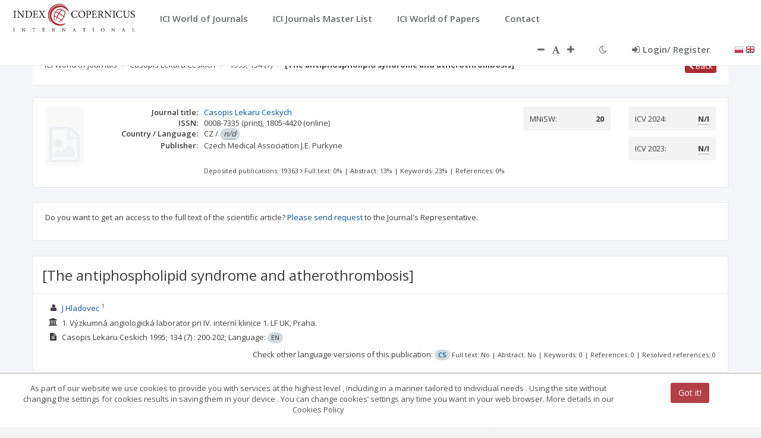

--- FILE ---
content_type: text/html;charset=UTF-8
request_url: https://journals.indexcopernicus.com/views/common/top_navigation.html
body_size: 1301
content:
<div class="row border-bottom white-bg">
    <div class="navbar navbar-fixed-top" >
        <div class="navbar-header">
            <button aria-controls="navbar" aria-expanded="false"
                    data-target="#navbar" data-toggle="collapse"
                    title="Menu"
                    class="navbar-toggle collapsed ic-background-color top-navbar-burger-ici" value="Menu" type="button">
                <i class="fa fa-reorder"></i>
            </button>
            <a href="/" tabindex="1" title="{{ 'TXT_NAMES.LINK_TITLE_MAIN_PAGE' | translate}}"><img src="../../img/ici2.png"  alt="{{ 'TXT_NAMES.ALT_LOGO_ICI_LOGO' | translate}}"  class="top-logo-ici "/></a>
        </div>
        <header class="navbar-collapse collapse top-navbar-ici" id="navbar">

            <nav title="{{ 'TXT_NAMES.MAIN_NAVIGATION' | translate}}" aria-label="{{ 'TXT_NAMES.MAIN_NAVIGATION' | translate}}"   class="ovnav navbar-nav">
                <li ng-class="{active: $state.includes('search.form')}"><a tabindex="2" ui-sref="search.form" title="{{ 'TXT_NAMES.LINK_TITLE_SEARCH_WOJ' | translate}}">
                    <i class=""></i> <span
                        class="nav-label">{{ 'COMMON_NAVIGATION.WOJ' | translate}}</span></a>
                </li>
                <!--     <li ng-class="{active: $state.includes('article.search')}"><a ui-sref="article.search">
                         <i class=""></i> <span
                             class="nav-label">{{ 'COMMON_NAVIGATION.WOP' | translate}}</span></a>
                     </li>-->
                <li ng-class="{active: $state.includes('search.formjml')}"><a tabindex="3"  ui-sref="search.formjml" title="{{ 'TXT_NAMES.LINK_TITLE_SEARCH_JML' | translate}}">
                    <i class=""></i> <span
                        class="nav-label">{{ 'COMMON_NAVIGATION.JML' | translate}}</span></a>
                </li>
                <li ng-class="{active: $state.includes('article.search')}"><a tabindex="4"  ui-sref="article.search" title="{{ 'TXT_NAMES.LINK_TITLE_SEARCH_WOP' | translate}}">
                    <i class=""></i> <span
                        class="nav-label">{{ 'COMMON_NAVIGATION.WOP' | translate}}</span></a>
                </li>
                <li ng-class="{active: $state.includes('contact')}"><a tabindex="5"  ui-sref="contact.contact" title="{{ 'TXT_NAMES.LINK_TITLE_CONTACT' | translate}}">
                    <i class=""></i> <span class="nav-label">{{ 'COMMON_NAVIGATION.CONTACT' | translate}}</span></a>
                </li>

            </nav>
            <nav title="{{ 'TXT_NAMES.TOOL_NAVIGATION' | translate}}" aria-label="{{ 'TXT_NAMES.TOOL_NAVIGATION' | translate}}"  class="ovnav navbar-nav navbar-right" ng-controller="topNavigationController">
                <li>
                    <a tabindex="6"  ng-click="changeFontThemeDec()" ng-disabled="disabledFontThemeDec()" class="font-change font-change-left" title="{{ 'TXT_NAMES.TITLE_CHANGE_FONT_THEME_DEC' | translate}}" >
                        <i class="fa fa-minus" aria-hidden="true"></i>
                    </a>
                </li>
                <li>
                    <i style="" class="fa fa-font"  aria-hidden="true"></i>
                </li>
                <li>
                    <a tabindex="7"   ng-click="changeFontThemeAdd()" ng-disabled="disabledFontThemeAdd()"  class="font-change font-change-right" title="{{ 'TXT_NAMES.TITLE_CHANGE_FONT_THEME_ADD' | translate}}" >
                        <i class="fa fa-plus" aria-hidden="true"></i>
                    </a>
                </li>
                <li>
                    <a  tabindex="8"  ng-click="changeTheme()" title="{{ 'TXT_NAMES.TITLE_CHANGE_THEME' | translate}}" >
                        <i class="fa" ng-class="themeStyle()" aria-hidden="true"></i>
                    </a>
                </li>
                <li>
                    <a tabindex="9"   ng-if="userData && !user" ng-click="goToRepresentative()" class="nav-small-link-ici">{{ 'ALL.BACK_TO_SYSTEM' | translate}}</a>
                </li>
                <li>
                    <a  tabindex="10"  ng-if="!userData" ng-click="login()" title="{{ 'TXT_NAMES.TITLE_LOGIN' | translate}}" class="nav-small-link-ici"><i class="fa fa-sign-in" style="margin-right: 5px;"></i>{{ 'MAIN_PAGE.LOG_REG' |
                        translate}}
                    </a>
                    <a   ng-if="userData" ng-click="logout()" title="{{ 'TXT_NAMES.TITLE_LOGOUT' | translate}}" class="nav-small-link-ici" ><i class="fa fa-sign-out"></i>{{ 'ALL.LOGOUT' | translate}}
                    </a>
                </li>
                <li style="line-height:50px; ">
                    <span style="padding-left: 20px">
                        <a tabindex="11"  ng-click="changeLanguage('pl')" title="{{ 'TXT_NAMES.TITLE_LANGUAGE_VERSION' | translate}}: PL"><img src="../../img/flags/Poland.png" alt="PL"/></a>
                        <a tabindex="12"  ng-click="changeLanguage('en')" title="{{ 'TXT_NAMES.TITLE_LANGUAGE_VERSION' | translate}}: EN"><img src="../../img/flags/United-Kingdom.png" alt="EN"/></a>
                    </span>
                </li>
            </nav>
        </header>
    </div>
</div>


--- FILE ---
content_type: text/css;charset=UTF-8
request_url: https://journals.indexcopernicus.com/css/tree-dropdown/tree-dropdown.css
body_size: 701
content:
body {
    /*font-size: 14px;*/
    /*font-family: "Open Sans", "Helvetica Neue", Helvetica, Arial, sans-serif;*/
}

.tree-dropdown {
    position: relative;
    display: block;
    /*font-size: 13px;*/
    width: 100%;
}

.tree-dropdown .select {
    padding: 0 10px;
    height: 32px;
    display: block;
    line-height: 14px;
    /*color: #333333;*/
    vertical-align: middle;
    background-color: #ffffff;
    border: 1px solid #e5e6e7;
    /*-webkit-box-shadow: inset 0 1px 1px rgba(0, 0, 0, 0.075);*/
    /*box-shadow: inset 0 1px 1px rgba(0, 0, 0, 0.075);*/
    -webkit-transition: border-color ease-in-out 0.15s, box-shadow ease-in-out 0.15s;
    transition: border-color ease-in-out 0.15s, box-shadow ease-in-out 0.15s;
}

.tree-dropdown .select::after {
    content: " ";
    width: 0;
    height: 0;
    border-left: 4px solid transparent;
    border-right: 4px solid transparent;
    border-top: 5px solid #CDCDCD;
    position: absolute;
    right: 10px;
    top: 13px;
}

.tree-dropdown p {
    line-height: 32px;
    margin: 0;
}

.tree-dropdown .list{
    box-sizing: content-box;
    position: absolute;
    top: 33px;
    left: 0px;
    right: 0px;
    background-color: #FFF;
    border-style: solid;
    border-color: #e5e6e7;
    border-width: 1px 1px 1px 1px;
    z-index: 1100;
    overflow-x: hidden;
    max-height: 300px;
    /*-webkit-box-shadow: 0 6px 12px rgba(0, 0, 0, 0.175);*/
    /*box-shadow: 0 6px 12px rgba(0, 0, 0, 0.175);*/
}

.tree-dropdown ul {
    list-style-type: none;
    padding: 0px;
    margin: 0px;
}

.tree-dropdown ul:first-child {
    padding: 0px;
}

.tree-dropdown .list p:hover{
    background: #eee;
}

.tree-dropdown .list p.selected{
    background: #aa2b31;
    color: #fff;
}

.tree-dropdown .level-0 {
    padding-left: 15px
}
.tree-dropdown .level-1 {
    padding-left: 30px
}
.tree-dropdown .level-2 {
    padding-left: 45px
}
.tree-dropdown .level-3 {
    padding-left: 60px
}
.tree-dropdown .level-4 {
    padding-left: 75px
}
.tree-dropdown .level-5 {
    padding-left: 90px
}
.tree-dropdown .level-6 {
    padding-left: 105px
}
.tree-dropdown .level-7 {
    padding-left: 120px
}
.tree-dropdown .level-8 {
    padding-left: 135px
}
.tree-dropdown .level-9 {
    padding-left: 150px
}
.tree-dropdown .level-10 {
    padding-left: 110px
}

--- FILE ---
content_type: text/css;charset=UTF-8
request_url: https://journals.indexcopernicus.com/css/style-override.css
body_size: 1319
content:
:root {
    --font-size-top: 18px;
    --font-size-big: 16px;
    --font-size-title: 20px;
    --hover-color: #337ab7;
    --font-color: #676a6c;
}

.header-title{
    font-size: var(--font-size-title);
}
.search-button {
    font-size: var(--font-size-title);
}
.btn-default {
    font-size: var(--font-size-default);
    background-color: #757575;
    border-color: #757575;
    color: #FFFFFF;
    width: auto;
    height: auto;
}
.btn-primary {
    width: auto;
    height: auto;
}

/* bootstrap */
.ovnav {
    padding-left: 0;
    margin-bottom: 0;
    list-style: none
}
.ovnav>li {
    position: relative;
    display: block
}

/* style */
.onavnav.nav-tabs li {
    background: none;
    border: none;
}
.top-navigation .onavnav>li.active {
    background: #fff;
    border: none;
}
.skin-1 .onavnav>li.active {
    background: #3a4459;
}
.skin-1 .onavnav>li.active {
    border: none;
}
.skin-1 .onavnav.nav-tabs> li.active {
    background: transparent;
}

/* portal */

.ovnav>li>a {
    position: relative;
    display: block;
    padding: 10px 15px
}
.ovnav>li>a:focus,.ovnav>li>a:hover {
    text-decoration: none;
    background-color: #eee
}

.ovnav>li.disabled>a {
    color: #777
}
.ovnav>li.disabled>a:focus,.ovnav>li.disabled>a:hover {
    color: #777;
    text-decoration: none;
    cursor: not-allowed;
    background-color: transparent
}
.ovnav .open>a,.ovnav .open>a:focus,.ovnav .open>a:hover {
    background-color: #eee;
    border-color: var(--hover-color)
}
.ovnav .ovnav-divider {
    height: 1px;
    margin: 9px 0;
    overflow: hidden;
    background-color: #e5e5e5
}
.ovnav>li>a>img {
    max-width: none
}

.ovnav>li>a {
    color: #a7b1c2;
    font-weight: 600;
    padding: 14px 20px 14px 25px;
}

.top-navigation .ovnav > li a:hover, .top-navigation .ovnav > li a:focus { /*nav dla SKIN1*/
    /*background: rgb(40,37,96);*/
    border: 1px solid rgb(213,215,216);
    background: rgb(213,215,216);
    color: #ffffff;
}

.top-navigation .ovnav > li > a, .top-navigation .ovnav > li > i {
    border: 1px solid transparent;
    color: var(--font-color);
    font-size: 15px;
}
.top-navigation .ovnav > li > a {
    padding: 15px 20px;
}
.top-navigation .ovnav > li > i {
    padding: 18px 10px;
}

.top-navigation .ovnav > li > a.font-change-left {
    padding-right: 0px;
}
.top-navigation .ovnav > li > a.font-change-right {
    padding-left: 0px;
}

.top-navigation .ovnav > li > a.font-change {
    background: transparent !important;
    border-color: transparent;
}
.top-navigation .ovnav > li > a.font-change:hover, .top-navigation .ovnav > li > a.font-change:focus {
    background: transparent !important;
    color: var(--hover-color) !important;
    border-color: transparent;
}

.top-navigation .ovnav > li > a.font-change:disabled {
    background: transparent !important;
    color: inherit;
    border-color: transparent;
}

.ovnav > li > a:focus, .ovnav > li > a:hover {
    /*background-color: #eee;*/
    text-decoration: none;
}

.skin-1 .ovnav>li.active {
    background: rgb(213,215,216);
}

.skin-1 .ovnav>li.active>a {
    color: rgb(0,0,0);
}

.skin-1 .ovnav.nav-tabs>li.active {
    background: transparent;
}

.top-navigation .wrapper.wrapper-content {
    padding: 0;
}

/** override **/
body {
    color: #3d3d3d;
}
a {
    color:#00539b;
    text-decoration: none
}
.form-control, .single-line {
    border: 1px solid #e5e6e7;
    color: #505050;
}
.tree-control .tree-input{
    color: inherit;
}
.forum-icon .fa {
    color: #505050;
}
.tree-control .tree-input .default-label {
    color: #505050;
}

input.form-control::placeholder {
    color: #909090;
}
select.form-control::placeholder {
    color: #909090;
}
.floating-label {
    color: #505050;
}
.irs-from, .irs-to, .irs-single {
    color: #fff !important;
    background: #760808;
    font-size: 13px;  line-height: 1.333;
}
.irs-from:after, .irs-to:after, .irs-single:after {
    border-top-color: #760808;
}
.irs-grid-text {
    color: #505050;
    font-size: 13px; line-height: 13px;
}
.irs-min, .irs-max {
    font-size: 13px;  line-height: 1.333;
}

.pagination>.disabled>a,.pagination>.disabled>a:focus,.pagination>.disabled>a:hover,.pagination>.disabled>span,.pagination>.disabled>span:focus,.pagination>.disabled>span:hover {
    color: #505050;
}
.issn-type {
    font-size: 13px;
}
.xttnd { /*tooltip - no data*/
    font-size: 13px;
}
legend.search-default{
    display: inline !important;
    padding-left: 15px !important;
    margin-bottom: 0px;
    font-size: 13px;
    line-height: inherit;
    color: #505050;
    border: 0;
    font-weight: bold;
}

.checkbox label.checkbox-label,.radio label {
    font-weight: 700;
}

.pretend-label {
    font-weight: 700;
}

.ovfa-moon-o{}
.ovfa-moon-o:before {
    content: "\f186";
}
.ovfa-sun-o{}
.ovfa-sun-o:before {
    content: "\f185";
}



--- FILE ---
content_type: application/javascript;charset=UTF-8
request_url: https://journals.indexcopernicus.com/webjars/angular-translate-storage-local/2.10.0/angular-translate-storage-local.min.js
body_size: 537
content:
/*!
 * angular-translate - v2.10.0 - 2016-02-28
 * 
 * Copyright (c) 2016 The angular-translate team, Pascal Precht; Licensed MIT
 */
!function(a,b){"function"==typeof define&&define.amd?define([],function(){return b()}):"object"==typeof exports?module.exports=b():b()}(this,function(){function a(a,b){"use strict";var c=function(){var b;return{get:function(c){return b||(b=a.localStorage.getItem(c)),b},set:function(c,d){b=d,a.localStorage.setItem(c,d)},put:function(c,d){b=d,a.localStorage.setItem(c,d)}}}(),d="localStorage"in a;if(d){var e="pascalprecht.translate.storageTest";try{null!==a.localStorage?(a.localStorage.setItem(e,"foo"),a.localStorage.removeItem(e),d=!0):d=!1}catch(f){d=!1}}var g=d?c:b;return g}return angular.module("pascalprecht.translate").factory("$translateLocalStorage",a),a.$inject=["$window","$translateCookieStorage"],a.displayName="$translateLocalStorageFactory","pascalprecht.translate"});

--- FILE ---
content_type: application/javascript;charset=UTF-8
request_url: https://journals.indexcopernicus.com/js/services/resources/TitleService.js
body_size: 194
content:
angular.module('application.titleService', [])
    .factory('TitleService', function ($rootScope) {
        var title = '';
        return {
            title: function() { return title; },
            setTitle: function(newTitle) { 
                title = newTitle;
                $rootScope.$broadcast("changeTitle");
            }
        };
    });

--- FILE ---
content_type: application/javascript;charset=UTF-8
request_url: https://journals.indexcopernicus.com/js/services/resources/MessageService.js
body_size: 208
content:
angular.module('application.messageService', [])
    .factory('MessageService', ['$resource', function ($resource) {
        return {
            api: $resource('api/message', {},
                {
                    send: {
                        method: 'POST',
                        url: 'api/message/send',
                        responseType: 'json'
                    },
                }
            )
        };
    }]);


--- FILE ---
content_type: application/javascript;charset=UTF-8
request_url: https://journals.indexcopernicus.com/webjars/sweetalert/0.4.1/sweet-alert.min.js
body_size: 3734
content:
!function(e,t,n){function o(){function o(e){var t=p;return"undefined"!=typeof t[e]?t[e]:h[e]}function l(t){var o=t||e.event,r=o.keyCode||o.which;if(-1!==[9,13,32,27].indexOf(r)){for(var a=o.target||o.srcElement,i=-1,l=0;l<M.length;l++)if(a===M[l]){i=l;break}9===r?(a=-1===i?B:i===M.length-1?M[0]:M[i+1],z(o),a.focus(),s(a,g.confirmButtonColor)):(a=13===r||32===r?-1===i?B:n:27===r&&g.allowEscapeKey===!0?I:n,a!==n&&L(a,o))}}function f(t){var n=t||e.event,o=n.target||n.srcElement,r=n.relatedTarget,a=k(A,"visible");if(a){var i=-1;if(null!==r){for(var l=0;l<M.length;l++)if(r===M[l]){i=l;break}-1===i&&o.focus()}else v=o}}var p=arguments[0];if(arguments[0]===n)return m("SweetAlert expects at least 1 attribute!"),!1;var g=i({},h);switch(typeof arguments[0]){case"string":g.title=arguments[0],g.text=arguments[1]||"",g.type=arguments[2]||"";break;case"object":if(arguments[0].title===n)return m('Missing "title" argument!'),!1;g.title=arguments[0].title;for(var b=["text","type","customClass","allowOutsideClick","showCancelButton","closeOnConfirm","closeOnCancel","timer","confirmButtonColor","cancelButtonText","imageUrl","imageSize","html","animation","allowEscapeKey"],w=b.length,x=0;w>x;x++){var C=b[x];g[C]=o(C)}g.confirmButtonText=g.showCancelButton?"Confirm":h.confirmButtonText,g.confirmButtonText=o("confirmButtonText"),g.doneFunction=arguments[1]||null;break;default:return m('Unexpected type of argument! Expected "string" or "object", got '+typeof arguments[0]),!1}r(g),u(),c();for(var A=S(),T=function(t){var n=t||e.event,o=n.target||n.srcElement,r=-1!==o.className.indexOf("confirm"),i=k(A,"visible"),l=g.doneFunction&&"true"===A.getAttribute("data-has-done-function");switch(n.type){case"mouseover":r&&(o.style.backgroundColor=a(g.confirmButtonColor,-.04));break;case"mouseout":r&&(o.style.backgroundColor=g.confirmButtonColor);break;case"mousedown":r&&(o.style.backgroundColor=a(g.confirmButtonColor,-.14));break;case"mouseup":r&&(o.style.backgroundColor=a(g.confirmButtonColor,-.04));break;case"focus":var s=A.querySelector("button.confirm"),c=A.querySelector("button.cancel");r?c.style.boxShadow="none":s.style.boxShadow="none";break;case"click":if(r&&l&&i)g.doneFunction(!0),g.closeOnConfirm&&e.sweetAlert.close();else if(l&&i){var u=String(g.doneFunction).replace(/\s/g,""),f="function("===u.substring(0,9)&&")"!==u.substring(9,10);f&&g.doneFunction(!1),g.closeOnCancel&&e.sweetAlert.close()}else e.sweetAlert.close()}},E=A.querySelectorAll("button"),q=0;q<E.length;q++)E[q].onclick=T,E[q].onmouseover=T,E[q].onmouseout=T,E[q].onmousedown=T,E[q].onfocus=T;d=t.onclick,t.onclick=function(t){var n=t||e.event,o=n.target||n.srcElement,r=A===o,a=O(A,o),i=k(A,"visible"),l="true"===A.getAttribute("data-allow-ouside-click");!r&&!a&&i&&l&&e.sweetAlert.close()};var B=A.querySelector("button.confirm"),I=A.querySelector("button.cancel"),M=A.querySelectorAll("button[tabindex]");y=e.onkeydown,e.onkeydown=l,B.onblur=f,I.onblur=f,e.onfocus=function(){e.setTimeout(function(){v!==n&&(v.focus(),v=n)},0)}}function r(e){var t=S(),n=t.querySelector("h2"),o=t.querySelector("p"),r=t.querySelector("button.cancel"),a=t.querySelector("button.confirm");if(n.innerHTML=e.html?e.title:T(e.title).split("\n").join("<br>"),o.innerHTML=e.html?e.text:T(e.text||"").split("\n").join("<br>"),e.text&&q(o),e.customClass)C(t,e.customClass),t.setAttribute("data-custom-class",e.customClass);else{var i=t.getAttribute("data-custom-class");A(t,i),t.setAttribute("data-custom-class","")}if(I(t.querySelectorAll(".icon")),e.type&&!f()){for(var l=!1,c=0;c<w.length;c++)if(e.type===w[c]){l=!0;break}if(!l)return m("Unknown alert type: "+e.type),!1;var u=t.querySelector(".icon."+e.type);switch(q(u),e.type){case"success":C(u,"animate"),C(u.querySelector(".tip"),"animateSuccessTip"),C(u.querySelector(".long"),"animateSuccessLong");break;case"error":C(u,"animateErrorIcon"),C(u.querySelector(".x-mark"),"animateXMark");break;case"warning":C(u,"pulseWarning"),C(u.querySelector(".body"),"pulseWarningIns"),C(u.querySelector(".dot"),"pulseWarningIns")}}if(e.imageUrl){var p=t.querySelector(".icon.custom");p.style.backgroundImage="url("+e.imageUrl+")",q(p);var d=80,y=80;if(e.imageSize){var v=e.imageSize.toString().split("x"),g=v[0],b=v[1];g&&b?(d=g,y=b):m("Parameter imageSize expects value with format WIDTHxHEIGHT, got "+e.imageSize)}p.setAttribute("style",p.getAttribute("style")+"width:"+d+"px; height:"+y+"px")}t.setAttribute("data-has-cancel-button",e.showCancelButton),e.showCancelButton?r.style.display="inline-block":I(r),e.cancelButtonText&&(r.innerHTML=T(e.cancelButtonText)),e.confirmButtonText&&(a.innerHTML=T(e.confirmButtonText)),a.style.backgroundColor=e.confirmButtonColor,s(a,e.confirmButtonColor),t.setAttribute("data-allow-ouside-click",e.allowOutsideClick);var h=e.doneFunction?!0:!1;t.setAttribute("data-has-done-function",h),e.animation?t.setAttribute("data-animation","pop"):t.setAttribute("data-animation","none"),t.setAttribute("data-timer",e.timer)}function a(e,t){e=String(e).replace(/[^0-9a-f]/gi,""),e.length<6&&(e=e[0]+e[0]+e[1]+e[1]+e[2]+e[2]),t=t||0;var n,o,r="#";for(o=0;3>o;o++)n=parseInt(e.substr(2*o,2),16),n=Math.round(Math.min(Math.max(0,n+n*t),255)).toString(16),r+=("00"+n).substr(n.length);return r}function i(e,t){for(var n in t)t.hasOwnProperty(n)&&(e[n]=t[n]);return e}function l(e){var t=/^#?([a-f\d]{2})([a-f\d]{2})([a-f\d]{2})$/i.exec(e);return t?parseInt(t[1],16)+", "+parseInt(t[2],16)+", "+parseInt(t[3],16):null}function s(e,t){var n=l(t);e.style.boxShadow="0 0 2px rgba("+n+", 0.8), inset 0 0 0 1px rgba(0, 0, 0, 0.05)"}function c(){var n=S();D(x(),10),q(n),C(n,"showSweetAlert"),A(n,"hideSweetAlert"),p=t.activeElement;var o=n.querySelector("button.confirm");o.focus(),setTimeout(function(){C(n,"visible")},500);var r=n.getAttribute("data-timer");"null"!==r&&""!==r&&(n.timeout=setTimeout(function(){e.sweetAlert.close()},r))}function u(){var e=S();e.style.marginTop=M(S())}function f(){return e.attachEvent&&!e.addEventListener?!0:!1}function m(t){e.console&&e.console.log("SweetAlert: "+t)}var p,d,y,v,g=".sweet-alert",b=".sweet-overlay",w=["error","warning","info","success"],h={title:"",text:"",type:null,allowOutsideClick:!1,showCancelButton:!1,closeOnConfirm:!0,closeOnCancel:!0,confirmButtonText:"OK",confirmButtonColor:"#AEDEF4",cancelButtonText:"Cancel",imageUrl:null,imageSize:null,timer:null,customClass:"",html:!1,animation:!0,allowEscapeKey:!0},S=function(){var e=t.querySelector(g);return e||(sweetAlertInitialize(),e=S()),e},x=function(){return t.querySelector(b)},k=function(e,t){return new RegExp(" "+t+" ").test(" "+e.className+" ")},C=function(e,t){k(e,t)||(e.className+=" "+t)},A=function(e,t){var n=" "+e.className.replace(/[\t\r\n]/g," ")+" ";if(k(e,t)){for(;n.indexOf(" "+t+" ")>=0;)n=n.replace(" "+t+" "," ");e.className=n.replace(/^\s+|\s+$/g,"")}},T=function(e){var n=t.createElement("div");return n.appendChild(t.createTextNode(e)),n.innerHTML},E=function(e){e.style.opacity="",e.style.display="block"},q=function(e){if(e&&!e.length)return E(e);for(var t=0;t<e.length;++t)E(e[t])},B=function(e){e.style.opacity="",e.style.display="none"},I=function(e){if(e&&!e.length)return B(e);for(var t=0;t<e.length;++t)B(e[t])},O=function(e,t){for(var n=t.parentNode;null!==n;){if(n===e)return!0;n=n.parentNode}return!1},M=function(e){e.style.left="-9999px",e.style.display="block";var t,n=e.clientHeight;return t="undefined"!=typeof getComputedStyle?parseInt(getComputedStyle(e).getPropertyValue("padding"),10):parseInt(e.currentStyle.padding),e.style.left="",e.style.display="none","-"+parseInt(n/2+t)+"px"},D=function(e,t){if(+e.style.opacity<1){t=t||16,e.style.opacity=0,e.style.display="block";var n=+new Date,o=function(){e.style.opacity=+e.style.opacity+(new Date-n)/100,n=+new Date,+e.style.opacity<1&&setTimeout(o,t)};o()}e.style.display="block"},H=function(e,t){t=t||16,e.style.opacity=1;var n=+new Date,o=function(){e.style.opacity=+e.style.opacity-(new Date-n)/100,n=+new Date,+e.style.opacity>0?setTimeout(o,t):e.style.display="none"};o()},L=function(n){if("function"==typeof MouseEvent){var o=new MouseEvent("click",{view:e,bubbles:!1,cancelable:!0});n.dispatchEvent(o)}else if(t.createEvent){var r=t.createEvent("MouseEvents");r.initEvent("click",!1,!1),n.dispatchEvent(r)}else t.createEventObject?n.fireEvent("onclick"):"function"==typeof n.onclick&&n.onclick()},z=function(t){"function"==typeof t.stopPropagation?(t.stopPropagation(),t.preventDefault()):e.event&&e.event.hasOwnProperty("cancelBubble")&&(e.event.cancelBubble=!0)};e.sweetAlertInitialize=function(){var e='<div class="sweet-overlay" tabIndex="-1"></div><div class="sweet-alert" tabIndex="-1"><div class="icon error"><span class="x-mark"><span class="line left"></span><span class="line right"></span></span></div><div class="icon warning"> <span class="body"></span> <span class="dot"></span> </div> <div class="icon info"></div> <div class="icon success"> <span class="line tip"></span> <span class="line long"></span> <div class="placeholder"></div> <div class="fix"></div> </div> <div class="icon custom"></div> <h2>Title</h2><p>Text</p><button class="cancel" tabIndex="2">Cancel</button><button class="confirm" tabIndex="1">OK</button></div>',n=t.createElement("div");for(n.innerHTML=e;n.firstChild;)t.body.appendChild(n.firstChild)},e.sweetAlert=e.swal=function(){var e=arguments;if(null!==S())o.apply(this,e);else var t=setInterval(function(){null!==S()&&(clearInterval(t),o.apply(this,e))},100)},e.sweetAlert.setDefaults=e.swal.setDefaults=function(e){if(!e)throw new Error("userParams is required");if("object"!=typeof e)throw new Error("userParams has to be a object");i(h,e)},e.sweetAlert.close=e.swal.close=function(){var o=S();H(x(),5),H(o,5),A(o,"showSweetAlert"),C(o,"hideSweetAlert"),A(o,"visible");var r=o.querySelector(".icon.success");A(r,"animate"),A(r.querySelector(".tip"),"animateSuccessTip"),A(r.querySelector(".long"),"animateSuccessLong");var a=o.querySelector(".icon.error");A(a,"animateErrorIcon"),A(a.querySelector(".x-mark"),"animateXMark");var i=o.querySelector(".icon.warning");A(i,"pulseWarning"),A(i.querySelector(".body"),"pulseWarningIns"),A(i.querySelector(".dot"),"pulseWarningIns"),e.onkeydown=y,t.onclick=d,p&&p.focus(),v=n,clearTimeout(o.timeout)}}(window,document);

--- FILE ---
content_type: application/javascript;charset=UTF-8
request_url: https://journals.indexcopernicus.com/webjars/angular-translate-storage-cookie/2.5.2/angular-translate-storage-cookie.min.js
body_size: 306
content:
/*!
 * angular-translate - v2.5.2 - 2014-12-10
 * http://github.com/angular-translate/angular-translate
 * Copyright (c) 2014 ; Licensed MIT
 */
angular.module("pascalprecht.translate").factory("$translateCookieStorage",["$cookieStore",function(a){var b={get:function(b){return a.get(b)},set:function(b,c){a.put(b,c)},put:function(b,c){a.put(b,c)}};return b}]);

--- FILE ---
content_type: application/javascript;charset=UTF-8
request_url: https://journals.indexcopernicus.com/js/directives/iCheckDirective.js
body_size: 423
content:
var app = angular.module('iCheck',[]);

app.directive('icheck', function($timeout, $parse) {
    return {
        require: 'ngModel',
        link: function($scope, element, $attrs, ngModel) {
            return $timeout(function() {
                var value;
                value = $attrs['value'];

                $scope.$watch($attrs['ngModel'], function(newValue){
                    $(element).iCheck('update');
                })

                return $(element).iCheck({
                    checkboxClass: 'icheckbox_square-green',
                    radioClass: 'iradio_square-green'
                    //increaseArea: '20%'
                }).on('ifChanged', function(event) {
                    if ($(element).attr('type') === 'checkbox' && $attrs['ngModel']) {
                        $scope.$apply(function() {
                            return ngModel.$setViewValue(event.target.checked);
                        });
                    }
                    if ($(element).attr('type') === 'radio' && $attrs['ngModel']) {
                        return $scope.$apply(function() {
                            return ngModel.$setViewValue(value);
                        });
                    }
                });
            });
        }
    };
});

--- FILE ---
content_type: application/javascript;charset=UTF-8
request_url: https://journals.indexcopernicus.com/webjars/angular-toastr/1.5.0/angular-toastr.tpls.js
body_size: 3495
content:
(function() {
  'use strict';

  angular.module('toastr', [])
    .factory('toastr', toastr);

  toastr.$inject = ['$animate', '$injector', '$document', '$rootScope', '$sce', 'toastrConfig', '$q'];

  function toastr($animate, $injector, $document, $rootScope, $sce, toastrConfig, $q) {
    var container;
    var index = 0;
    var toasts = [];

    var previousToastMessage = '';
    var openToasts = {};

    var containerDefer = $q.defer();

    var toast = {
      clear: clear,
      error: error,
      info: info,
      remove: remove,
      success: success,
      warning: warning
    };

    return toast;

    /* Public API */
    function clear(toast) {
      // Bit of a hack, I will remove this soon with a BC
      if (arguments.length === 1 && !toast) { return; }

      if (toast) {
        remove(toast.toastId);
      } else {
        for (var i = 0; i < toasts.length; i++) {
          remove(toasts[i].toastId);
        }
      }
    }

    function error(message, title, optionsOverride) {
      var type = _getOptions().iconClasses.error;
      return _buildNotification(type, message, title, optionsOverride);
    }

    function info(message, title, optionsOverride) {
      var type = _getOptions().iconClasses.info;
      return _buildNotification(type, message, title, optionsOverride);
    }

    function success(message, title, optionsOverride) {
      var type = _getOptions().iconClasses.success;
      return _buildNotification(type, message, title, optionsOverride);
    }

    function warning(message, title, optionsOverride) {
      var type = _getOptions().iconClasses.warning;
      return _buildNotification(type, message, title, optionsOverride);
    }

    function remove(toastId, wasClicked) {
      var toast = findToast(toastId);

      if (toast && ! toast.deleting) { // Avoid clicking when fading out
        toast.deleting = true;
        toast.isOpened = false;
        $animate.leave(toast.el).then(function() {
          if (toast.scope.options.onHidden) {
            toast.scope.options.onHidden(wasClicked);
          }
          toast.scope.$destroy();
          var index = toasts.indexOf(toast);
          delete openToasts[toast.scope.message];
          toasts.splice(index, 1);
          var maxOpened = toastrConfig.maxOpened;
          if (maxOpened && toasts.length >= maxOpened) {
            toasts[maxOpened - 1].open.resolve();
          }
          if (lastToast()) {
            container.remove();
            container = null;
            containerDefer = $q.defer();
          }
        });
      }

      function findToast(toastId) {
        for (var i = 0; i < toasts.length; i++) {
          if (toasts[i].toastId === toastId) {
            return toasts[i];
          }
        }
      }

      function lastToast() {
        return !toasts.length;
      }
    }

    /* Internal functions */
    function _buildNotification(type, message, title, optionsOverride)
    {
      if (angular.isObject(title)) {
        optionsOverride = title;
        title = null;
      }

      return _notify({
        iconClass: type,
        message: message,
        optionsOverride: optionsOverride,
        title: title
      });
    }

    function _getOptions() {
      return angular.extend({}, toastrConfig);
    }

    function _createOrGetContainer(options) {
      if(container) { return containerDefer.promise; }

      container = angular.element('<div></div>');
      container.attr('id', options.containerId);
      container.addClass(options.positionClass);
      container.css({'pointer-events': 'auto'});

      var target = angular.element(document.querySelector(options.target));

      if ( ! target || ! target.length) {
        throw 'Target for toasts doesn\'t exist';
      }

      $animate.enter(container, target).then(function() {
        containerDefer.resolve();
      });

      return containerDefer.promise;
    }

    function _notify(map) {
      var options = _getOptions();

      if (shouldExit()) { return; }

      var newToast = createToast();

      toasts.push(newToast);

      if (ifMaxOpenedAndAutoDismiss()) {
        var oldToasts = toasts.slice(0, (toasts.length - options.maxOpened));
        for (var i = 0, len = oldToasts.length; i < len; i++) {
          remove(oldToasts[i].toastId);
        }
      }

      if (maxOpenedNotReached()) {
        newToast.open.resolve();
      }

      newToast.open.promise.then(function() {
        _createOrGetContainer(options).then(function() {
          newToast.isOpened = true;
          if (options.newestOnTop) {
            $animate.enter(newToast.el, container).then(function() {
              newToast.scope.init();
            });
          } else {
            var sibling = container[0].lastChild ? angular.element(container[0].lastChild) : null;
            $animate.enter(newToast.el, container, sibling).then(function() {
              newToast.scope.init();
            });
          }
        });
      });

      return newToast;

      function ifMaxOpenedAndAutoDismiss() {
        return options.autoDismiss && options.maxOpened && toasts.length > options.maxOpened;
      }

      function createScope(toast, map, options) {
        if (options.allowHtml) {
          toast.scope.allowHtml = true;
          toast.scope.title = $sce.trustAsHtml(map.title);
          toast.scope.message = $sce.trustAsHtml(map.message);
        } else {
          toast.scope.title = map.title;
          toast.scope.message = map.message;
        }

        toast.scope.toastType = toast.iconClass;
        toast.scope.toastId = toast.toastId;
        toast.scope.extraData = options.extraData;

        toast.scope.options = {
          extendedTimeOut: options.extendedTimeOut,
          messageClass: options.messageClass,
          onHidden: options.onHidden,
          onShown: options.onShown,
          onTap: options.onTap,
          progressBar: options.progressBar,
          tapToDismiss: options.tapToDismiss,
          timeOut: options.timeOut,
          titleClass: options.titleClass,
          toastClass: options.toastClass
        };

        if (options.closeButton) {
          toast.scope.options.closeHtml = options.closeHtml;
        }
      }

      function createToast() {
        var newToast = {
          toastId: index++,
          isOpened: false,
          scope: $rootScope.$new(),
          open: $q.defer()
        };
        newToast.iconClass = map.iconClass;
        if (map.optionsOverride) {
          angular.extend(options, cleanOptionsOverride(map.optionsOverride));
          newToast.iconClass = map.optionsOverride.iconClass || newToast.iconClass;
        }

        createScope(newToast, map, options);

        newToast.el = createToastEl(newToast.scope);

        return newToast;

        function cleanOptionsOverride(options) {
          var badOptions = ['containerId', 'iconClasses', 'maxOpened', 'newestOnTop',
                            'positionClass', 'preventDuplicates', 'preventOpenDuplicates', 'templates'];
          for (var i = 0, l = badOptions.length; i < l; i++) {
            delete options[badOptions[i]];
          }

          return options;
        }
      }

      function createToastEl(scope) {
        var angularDomEl = angular.element('<div toast></div>'),
          $compile = $injector.get('$compile');
        return $compile(angularDomEl)(scope);
      }

      function maxOpenedNotReached() {
        return options.maxOpened && toasts.length <= options.maxOpened || !options.maxOpened;
      }

      function shouldExit() {
        var isDuplicateOfLast = options.preventDuplicates && map.message === previousToastMessage;
        var isDuplicateOpen = options.preventOpenDuplicates && openToasts[map.message];

        if (isDuplicateOfLast || isDuplicateOpen) {
          return true;
        }

        previousToastMessage = map.message;
        openToasts[map.message] = true;

        return false;
      }
    }
  }
}());

(function() {
  'use strict';

  angular.module('toastr')
    .constant('toastrConfig', {
      allowHtml: false,
      autoDismiss: false,
      closeButton: false,
      closeHtml: '<button>&times;</button>',
      containerId: 'toast-container',
      extendedTimeOut: 1000,
      iconClasses: {
        error: 'toast-error',
        info: 'toast-info',
        success: 'toast-success',
        warning: 'toast-warning'
      },
      maxOpened: 0,
      messageClass: 'toast-message',
      newestOnTop: true,
      onHidden: null,
      onShown: null,
      onTap: null,
      positionClass: 'toast-top-right',
      preventDuplicates: false,
      preventOpenDuplicates: false,
      progressBar: false,
      tapToDismiss: true,
      target: 'body',
      templates: {
        toast: 'directives/toast/toast.html',
        progressbar: 'directives/progressbar/progressbar.html'
      },
      timeOut: 5000,
      titleClass: 'toast-title',
      toastClass: 'toast'
    });
}());

(function() {
  'use strict';

  angular.module('toastr')
    .directive('progressBar', progressBar);

  progressBar.$inject = ['toastrConfig'];

  function progressBar(toastrConfig) {
    return {
      replace: true,
      require: '^toast',
      templateUrl: function() {
        return toastrConfig.templates.progressbar;
      },
      link: linkFunction
    };

    function linkFunction(scope, element, attrs, toastCtrl) {
      var intervalId, currentTimeOut, hideTime;

      toastCtrl.progressBar = scope;

      scope.start = function(duration) {
        if (intervalId) {
          clearInterval(intervalId);
        }

        currentTimeOut = parseFloat(duration);
        hideTime = new Date().getTime() + currentTimeOut;
        intervalId = setInterval(updateProgress, 10);
      };

      scope.stop = function() {
        if (intervalId) {
          clearInterval(intervalId);
        }
      };

      function updateProgress() {
        var percentage = ((hideTime - (new Date().getTime())) / currentTimeOut) * 100;
        element.css('width', percentage + '%');
      }

      scope.$on('$destroy', function() {
        // Failsafe stop
        clearInterval(intervalId);
      });
    }
  }
}());

(function() {
  'use strict';

  angular.module('toastr')
    .controller('ToastController', ToastController);

  function ToastController() {
    this.progressBar = null;

    this.startProgressBar = function(duration) {
      if (this.progressBar) {
        this.progressBar.start(duration);
      }
    };

    this.stopProgressBar = function() {
      if (this.progressBar) {
        this.progressBar.stop();
      }
    };
  }
}());

(function() {
  'use strict';

  angular.module('toastr')
    .directive('toast', toast);

  toast.$inject = ['$injector', '$interval', 'toastrConfig', 'toastr'];

  function toast($injector, $interval, toastrConfig, toastr) {
    return {
      replace: true,
      templateUrl: function() {
        return toastrConfig.templates.toast;
      },
      controller: 'ToastController',
      link: toastLinkFunction
    };

    function toastLinkFunction(scope, element, attrs, toastCtrl) {
      var timeout;

      scope.toastClass = scope.options.toastClass;
      scope.titleClass = scope.options.titleClass;
      scope.messageClass = scope.options.messageClass;
      scope.progressBar = scope.options.progressBar;

      if (wantsCloseButton()) {
        var button = angular.element(scope.options.closeHtml),
          $compile = $injector.get('$compile');
        button.addClass('toast-close-button');
        button.attr('ng-click', 'close(true, $event)');
        $compile(button)(scope);
        element.prepend(button);
      }

      scope.init = function() {
        if (scope.options.timeOut) {
          timeout = createTimeout(scope.options.timeOut);
        }
        if (scope.options.onShown) {
          scope.options.onShown();
        }
      };

      element.on('mouseenter', function() {
        hideAndStopProgressBar();
        if (timeout) {
          $interval.cancel(timeout);
        }
      });

      scope.tapToast = function () {
        if (angular.isFunction(scope.options.onTap)) {
          scope.options.onTap();
        }
        if (scope.options.tapToDismiss) {
          scope.close(true);
        }
      };

      scope.close = function (wasClicked, $event) {
        if ($event && angular.isFunction($event.stopPropagation)) {
          $event.stopPropagation();
        }
        toastr.remove(scope.toastId, wasClicked);
      };

      element.on('mouseleave', function() {
        if (scope.options.timeOut === 0 && scope.options.extendedTimeOut === 0) { return; }
        scope.$apply(function() {
          scope.progressBar = scope.options.progressBar;
        });
        timeout = createTimeout(scope.options.extendedTimeOut);
      });

      function createTimeout(time) {
        toastCtrl.startProgressBar(time);
        return $interval(function() {
          toastCtrl.stopProgressBar();
          toastr.remove(scope.toastId);
        }, time, 1);
      }

      function hideAndStopProgressBar() {
        scope.progressBar = false;
        toastCtrl.stopProgressBar();
      }

      function wantsCloseButton() {
        return scope.options.closeHtml;
      }
    }
  }
}());

angular.module("toastr").run(["$templateCache", function($templateCache) {$templateCache.put("directives/progressbar/progressbar.html","<div class=\"toast-progress\"></div>\n");
$templateCache.put("directives/toast/toast.html","<div class=\"{{toastClass}} {{toastType}}\" ng-click=\"tapToast()\">\n  <div ng-switch on=\"allowHtml\">\n    <div ng-switch-default ng-if=\"title\" class=\"{{titleClass}}\" aria-label=\"{{title}}\">{{title}}</div>\n    <div ng-switch-default class=\"{{messageClass}}\" aria-label=\"{{message}}\">{{message}}</div>\n    <div ng-switch-when=\"true\" ng-if=\"title\" class=\"{{titleClass}}\" ng-bind-html=\"title\"></div>\n    <div ng-switch-when=\"true\" class=\"{{messageClass}}\" ng-bind-html=\"message\"></div>\n  </div>\n  <progress-bar ng-if=\"progressBar\"></progress-bar>\n</div>\n");}]);

--- FILE ---
content_type: application/javascript;charset=UTF-8
request_url: https://journals.indexcopernicus.com/js/helpers/highchartHelper.js
body_size: 701
content:
angular.module('application')
    .factory('HighchartHelper', ['$translate',
        function($translate) {
            var _standardColors = ['#aa2b31', '#646464', '#d5d7d8', '#282560', '#184b76', '#4ba2ff', '#7ddfea', '#e1ffff', 
                '#9270a2', '#22979f'];
            var _columnColors = ['#aa2b31', '#d5d7d8'];

            return {
                standardColors: function() {
                    return _standardColors;
                },
                getStandardColor: function(i) {
                    return _standardColors[i];
                },
                columnColors: function() {
                    return _columnColors;
                },
                getColumnColor: function(i) {
                    return _columnColors[i];
                },
                stackedColumnOptions: function() {
                    return {
                        options: {
                            chart: {
                                type: 'column'
                            },
                            xAxis: {
                                categories: []
                            },
                            yAxis: {
                                title: {
                                    text: $translate.instant('JOURNAL_REPORT_06.TABLE_COL_CIT_COUNT')
                                }
                            },
                            tooltip: {
                                style: {
                                    padding: 10,
                                    fontWeight: 'bold'
                                }
                            },
                            tooltip: {
                                headerFormat: "<b>{point.x}</b><br/>",
                                pointFormat: "{series.name}: <b>{point.y}</b><br/>" + $translate.instant('JOURNAL_REPORT_06.ALL') + ": {point.stackTotal}"
                            },
                            plotOptions: {
                                column: {
                                    stacking: 'normal',
                                    dataLabels: {
                                        enabled: true,
                                        color: (Highcharts.theme && Highcharts.theme.dataLabelsColor) || 'white',
                                        style: {
                                            textShadow: '0 0 3px black'
                                        }
                                    }
                                }
                            }
                        },
                        series: [],
                        title: {
                            text: ''
                        },
                        loading: false
                    };
                }
            }
        }
    ]);


--- FILE ---
content_type: application/javascript;charset=UTF-8
request_url: https://journals.indexcopernicus.com/webjars/angular-datepicker/1.0-SNAPSHOT/angular-datepicker.min.js
body_size: 3671
content:
"use strict";!function(a){var b=a.module("datePicker",[]);b.constant("datePickerConfig",{template:"templates/datepicker.html",view:"month",views:["year","month","date","hours","minutes"],step:5}),b.filter("time",function(){function a(a){return("0"+a.getHours()).slice(-2)+":"+("0"+a.getMinutes()).slice(-2)}return function(b){return b instanceof Date||(b=new Date(b),!isNaN(b.getTime()))?a(b):void 0}}),b.directive("datePicker",["datePickerConfig","datePickerUtils",function(b,c){return{require:"?ngModel",template:'<div ng-include="template"></div>',scope:{model:"=datePicker",after:"=?",before:"=?"},link:function(d,e,f,g){function h(){var a=d.view;d.model&&!j&&(d.date=new Date(d.model),j=!1);var b=d.date;switch(a){case"year":d.years=c.getVisibleYears(b);break;case"month":d.months=c.getVisibleMonths(b);break;case"date":d.weekdays=d.weekdays||c.getDaysOfWeek(),d.weeks=c.getVisibleWeeks(b);break;case"hours":d.hours=c.getVisibleHours(b);break;case"minutes":d.minutes=c.getVisibleMinutes(b,k)}}function i(){return"date"!==d.view?d.view:d.date?d.date.getMonth():null}var j=!1;d.date=new Date(d.model||new Date),d.views=b.views.concat(),d.view=f.view||b.view,d.now=new Date,d.template=f.template||b.template;var k=parseInt(f.step||b.step,10),l=!!f.partial;if(g){if(a.isDefined(f.minDate)){var m;g.$validators.min=function(b){return!c.isValidDate(b)||a.isUndefined(m)||b>=m},f.$observe("minDate",function(a){m=new Date(a),g.$validate()})}if(a.isDefined(f.maxDate)){var n;g.$validators.max=function(b){return!c.isValidDate(b)||a.isUndefined(n)||n>=b},f.$observe("maxDate",function(a){n=new Date(a),g.$validate()})}}d.views=d.views.slice(d.views.indexOf(f.maxView||"year"),d.views.indexOf(f.minView||"minutes")+1),(1===d.views.length||-1===d.views.indexOf(d.view))&&(d.view=d.views[0]),d.setView=function(a){-1!==d.views.indexOf(a)&&(d.view=a)},d.setDate=function(a){if(!f.disabled){d.date=a;var b=d.views[d.views.indexOf(d.view)+1];if(!b||l||d.model){d.model=new Date(d.model||a),g&&g.$setViewValue(d.date);var c=l?"minutes":d.view;switch(c){case"minutes":d.model.setMinutes(a.getMinutes());case"hours":d.model.setHours(a.getHours());case"date":d.model.setDate(a.getDate());case"month":d.model.setMonth(a.getMonth());case"year":d.model.setFullYear(a.getFullYear())}d.$emit("setDate",d.model,d.view)}b&&d.setView(b),b||"true"!==f.autoClose||(e.addClass("hidden"),d.$emit("hidePicker"))}},d.$watch(i,h),d.next=function(a){var b=d.date;switch(a=a||1,d.view){case"year":case"month":b.setFullYear(b.getFullYear()+a);break;case"date":b.setMonth(b.getMonth()+a);break;case"hours":case"minutes":b.setHours(b.getHours()+a)}j=!0,h()},d.prev=function(a){return d.next(-a||-1)},d.isAfter=function(a){return d.after&&c.isAfter(a,d.after)},d.isBefore=function(a){return d.before&&c.isBefore(a,d.before)},d.isSameMonth=function(a){return c.isSameMonth(d.model,a)},d.isSameYear=function(a){return c.isSameYear(d.model,a)},d.isSameDay=function(a){return c.isSameDay(d.model,a)},d.isSameHour=function(a){return c.isSameHour(d.model,a)},d.isSameMinutes=function(a){return c.isSameMinutes(d.model,a)},d.isNow=function(a){var b=!0,c=d.now;switch(d.view){case"minutes":b&=~~(a.getMinutes()/k)===~~(c.getMinutes()/k);case"hours":b&=a.getHours()===c.getHours();case"date":b&=a.getDate()===c.getDate();case"month":b&=a.getMonth()===c.getMonth();case"year":b&=a.getFullYear()===c.getFullYear()}return b}}}}]),a.module("datePicker").factory("datePickerUtils",function(){var a=function(a){a.setHours(0-a.getTimezoneOffset()/60,0,0,0)};return{getVisibleMinutes:function(a,b){a=new Date(a||new Date),a=new Date(a.getFullYear(),a.getMonth(),a.getDate(),a.getHours());for(var c=[],d=a.getTime()+36e5;a.getTime()<d;)c.push(a),a=new Date(a.getTime()+60*b*1e3);return c},getVisibleWeeks:function(b){b=new Date(b||new Date);var c=b.getMonth(),d=b.getYear();b.setDate(1),a(b),b.setDate(0===b.getDay()?-5:b.getDate()-(b.getDay()-1)),1===b.getDate()&&b.setDate(-6);for(var e=[];e.length<6&&!(b.getYear()===d&&b.getMonth()>c);){for(var f=[],g=0;7>g;g++)f.push(new Date(b)),b.setDate(b.getDate()+1);e.push(f)}return e},getVisibleYears:function(b){var c=[];b=new Date(b||new Date),b.setFullYear(b.getFullYear()-b.getFullYear()%10),b.setMonth(0),b.setDate(1),a(b);for(var d,e=0;12>e;e++)d=new Date(b),d.setFullYear(b.getFullYear()+(e-1)),c.push(d);return c},getDaysOfWeek:function(b){b=new Date(b||new Date),b=new Date(b.getFullYear(),b.getMonth(),b.getDate()),b.setDate(b.getDate()-(b.getDay()-1)),a(b);for(var c=[],d=0;7>d;d++)c.push(new Date(b)),b.setDate(b.getDate()+1);return c},getVisibleMonths:function(b){b=new Date(b||new Date);for(var c,d=b.getFullYear(),e=[],f=0;12>f;f++)c=new Date(d,f,1),a(c),e.push(c);return e},getVisibleHours:function(b){b=new Date(b||new Date),a(b);for(var c=[],d=0;24>d;d++)c.push(b),b=new Date(b.getTime()+36e5);return c},isAfter:function(a,b){return a=void 0!==a?new Date(a):a,b=new Date(b),a&&a.getTime()>=b.getTime()},isBefore:function(a,b){return a=void 0!==a?new Date(a):a,b=new Date(b),a.getTime()<=b.getTime()},isSameYear:function(a,b){return a=void 0!==a?new Date(a):a,b=new Date(b),a&&a.getFullYear()===b.getFullYear()},isSameMonth:function(a,b){return a=void 0!==a?new Date(a):a,b=new Date(b),this.isSameYear(a,b)&&a.getMonth()===b.getMonth()},isSameDay:function(a,b){return a=void 0!==a?new Date(a):a,b=new Date(b),this.isSameMonth(a,b)&&a.getDate()===b.getDate()},isSameHour:function(a,b){return a=void 0!==a?new Date(a):a,b=new Date(b),this.isSameDay(a,b)&&a.getHours()===b.getHours()},isSameMinutes:function(a,b){return a=void 0!==a?new Date(a):a,b=new Date(b),this.isSameHour(a,b)&&a.getMinutes()===b.getMinutes()},isValidDate:function(a){return a&&!(a.getTime&&a.getTime()!==a.getTime())}}});var b=a.module("datePicker");b.directive("dateRange",function(){return{templateUrl:"templates/daterange.html",scope:{start:"=",end:"="},link:function(a,b,c){a.start=new Date(a.start||new Date),a.end=new Date(a.end||new Date),c.$observe("disabled",function(b){a.disableDatePickers=!!b}),a.$watch("start.getTime()",function(b){b&&a.end&&b>a.end.getTime()&&(a.end=new Date(b))}),a.$watch("end.getTime()",function(b){b&&a.start&&b<a.start.getTime()&&(a.start=new Date(b))})}}});var c="ng-pristine",d="ng-dirty",b=a.module("datePicker");b.constant("dateTimeConfig",{template:function(a){return'<div date-picker="'+a.ngModel+'" '+(a.view?'view="'+a.view+'" ':"")+(a.maxView?'max-view="'+a.maxView+'" ':"")+(a.autoClose?'auto-close="'+a.autoClose+'" ':"")+(a.template?'template="'+a.template+'" ':"")+(a.minView?'min-view="'+a.minView+'" ':"")+(a.partial?'partial="'+a.partial+'" ':"")+(a.step?'step="'+a.step+'" ':"")+'class="date-picker-date-time"></div>'},format:"yyyy-MM-dd HH:mm",views:["date","year","month","hours","minutes"],dismiss:!1,position:"relative"}),b.directive("dateTimeAppend",function(){return{link:function(a,b){b.bind("click",function(){b.find("input")[0].focus()})}}}),b.directive("dateTime",["$compile","$document","$filter","dateTimeConfig","$parse","datePickerUtils",function(b,e,f,g,h,i){var j=e.find("body"),k=f("date");return{require:"ngModel",scope:!0,link:function(e,f,l,m){function n(a){return k(a,s)}function o(){return m.$modelValue}function p(a){a.stopPropagation(),m.$pristine&&(m.$dirty=!0,m.$pristine=!1,f.removeClass(c).addClass(d),t&&t.$setDirty(),m.$render())}function q(){y&&(y.remove(),y=null),A&&(A.remove(),A=null)}function r(){if(!y){if(y=b(D)(e),e.$digest(),e.$on("setDate",function(a,b,c){p(a),x&&u[u.length-1]===c&&q()}),e.$on("hidePicker",function(){f.triggerHandler("blur")}),e.$on("$destroy",q),"absolute"===z){var c=a.extend(f.offset(),{height:f[0].offsetHeight});y.css({top:c.top+c.height,left:c.left,display:"block",position:z}),j.append(y)}else A=a.element("<div date-picker-wrapper></div>"),f[0].parentElement.insertBefore(A[0],f[0]),A.append(y),y.css({top:f[0].offsetHeight+"px",display:"block"});y.bind("mousedown",function(a){a.preventDefault()})}}var s=l.format||g.format,t=f.inheritedData("$formController"),u=h(l.views)(e)||g.views.concat(),v=l.view||u[0],w=u.indexOf(v),x=l.dismiss?h(l.dismiss)(e):g.dismiss,y=null,z=l.position||g.position,A=null;if(-1===w&&u.splice(w,1),u.unshift(v),m.$formatters.push(n),m.$parsers.unshift(o),a.isDefined(l.minDate)){var B;m.$validators.min=function(b){return!i.isValidDate(b)||a.isUndefined(B)||b>=B},l.$observe("minDate",function(a){B=new Date(a),m.$validate()})}if(a.isDefined(l.maxDate)){var C;m.$validators.max=function(b){return!i.isValidDate(b)||a.isUndefined(C)||C>=b},l.$observe("maxDate",function(a){C=new Date(a),m.$validate()})}var D=g.template(l);f.bind("focus",r),f.bind("blur",q)}}}]),a.module("datePicker").run(["$templateCache",function(a){a.put("templates/datepicker.html",'<div ng-switch="view">\r\n  <div ng-switch-when="date">\r\n    <table>\r\n      <thead>\r\n      <tr>\r\n        <th ng-click="prev()">&lsaquo;</th>\r\n        <th colspan="5" class="switch" ng-click="setView(\'month\')" ng-bind="date|date:\'yyyy MMMM\'"></th>\r\n        <th ng-click="next()">&rsaquo;</i></th>\r\n      </tr>\r\n      <tr>\r\n        <th ng-repeat="day in weekdays" style="overflow: hidden" ng-bind="day|date:\'EEE\'"></th>\r\n      </tr>\r\n      </thead>\r\n      <tbody>\r\n      <tr ng-repeat="week in weeks">\r\n        <td ng-repeat="day in week">\r\n          <span\r\n            ng-class="{\'now\':isNow(day),\'active\':isSameDay(day),\'disabled\':(day.getMonth()!=date.getMonth()),\'after\':isAfter(day),\'before\':isBefore(day)}"\r\n            ng-click="setDate(day)" ng-bind="day.getDate()"></span>\r\n        </td>\r\n      </tr>\r\n      </tbody>\r\n    </table>\r\n  </div>\r\n  <div ng-switch-when="year">\r\n    <table>\r\n      <thead>\r\n      <tr>\r\n        <th ng-click="prev(10)">&lsaquo;</th>\r\n        <th colspan="5" class="switch"ng-bind="years[0].getFullYear()+\' - \'+years[years.length-1].getFullYear()"></th>\r\n        <th ng-click="next(10)">&rsaquo;</i></th>\r\n      </tr>\r\n      </thead>\r\n      <tbody>\r\n      <tr>\r\n        <td colspan="7">\r\n          <span ng-class="{\'active\':isSameYear(year),\'now\':isNow(year)}"\r\n                ng-repeat="year in years"\r\n                ng-click="setDate(year)" ng-bind="year.getFullYear()"></span>\r\n        </td>\r\n      </tr>\r\n      </tbody>\r\n    </table>\r\n  </div>\r\n  <div ng-switch-when="month">\r\n    <table>\r\n      <thead>\r\n      <tr>\r\n        <th ng-click="prev()">&lsaquo;</th>\r\n        <th colspan="5" class="switch" ng-click="setView(\'year\')" ng-bind="date|date:\'yyyy\'"></th>\r\n        <th ng-click="next()">&rsaquo;</i></th>\r\n      </tr>\r\n      </thead>\r\n      <tbody>\r\n      <tr>\r\n        <td colspan="7">\r\n          <span ng-repeat="month in months"\r\n                ng-class="{\'active\':isSameMonth(month),\'after\':isAfter(month),\'before\':isBefore(month),\'now\':isNow(month)}"\r\n                ng-click="setDate(month)"\r\n                ng-bind="month|date:\'MMM\'"></span>\r\n        </td>\r\n      </tr>\r\n      </tbody>\r\n    </table>\r\n  </div>\r\n  <div ng-switch-when="hours">\r\n    <table>\r\n      <thead>\r\n      <tr>\r\n        <th ng-click="prev(24)">&lsaquo;</th>\r\n        <th colspan="5" class="switch" ng-click="setView(\'date\')" ng-bind="date|date:\'dd MMMM yyyy\'"></th>\r\n        <th ng-click="next(24)">&rsaquo;</i></th>\r\n      </tr>\r\n      </thead>\r\n      <tbody>\r\n      <tr>\r\n        <td colspan="7">\r\n          <span ng-repeat="hour in hours"\r\n                ng-class="{\'now\':isNow(hour),\'active\':isSameHour(hour)}"\r\n                ng-click="setDate(hour)" ng-bind="hour|time"></span>\r\n        </td>\r\n      </tr>\r\n      </tbody>\r\n    </table>\r\n  </div>\r\n  <div ng-switch-when="minutes">\r\n    <table>\r\n      <thead>\r\n      <tr>\r\n        <th ng-click="prev()">&lsaquo;</th>\r\n        <th colspan="5" class="switch" ng-click="setView(\'hours\')" ng-bind="date|date:\'dd MMMM yyyy\'"></th>\r\n        <th ng-click="next()">&rsaquo;</i></th>\r\n      </tr>\r\n      </thead>\r\n      <tbody>\r\n      <tr>\r\n        <td colspan="7">\r\n          <span ng-repeat="minute in minutes"\r\n                ng-class="{active:isSameMinutes(minute),\'now\':isNow(minute)}"\r\n                ng-click="setDate(minute)"\r\n                ng-bind="minute|time"></span>\r\n        </td>\r\n      </tr>\r\n      </tbody>\r\n    </table>\r\n  </div>\r\n</div>\r\n'),a.put("templates/daterange.html",'<div>\r\n    <table>\r\n        <tr>\r\n            <td valign="top">\r\n                <div date-picker="start" ng-disabled="disableDatePickers"  class="date-picker" date after="start" before="end" min-view="date" max-view="date"></div>\r\n            </td>\r\n            <td valign="top">\r\n                <div date-picker="end" ng-disabled="disableDatePickers"  class="date-picker" date after="start" before="end"  min-view="date" max-view="date"></div>\r\n            </td>\r\n        </tr>\r\n    </table>\r\n</div>\r\n')}])}(angular);

--- FILE ---
content_type: application/javascript;charset=UTF-8
request_url: https://journals.indexcopernicus.com/js/directives/directives.js
body_size: 2955
content:
/**
 * INSPINIA - Responsive Admin Theme
 *
 * Main directives.js file
 * Define directives for used plugin
 *
 *
 * Functions (directives)
 *  - sideNavigation
 *  - iboxTools
 *  - minimalizaSidebar
 *  - vectorMap
 *  - sparkline
 *  - icheck
 *  - ionRangeSlider
 *  - dropZone
 *  - responsiveVideo
 *  - chatSlimScroll
 *  - customValid
 *  - fullScroll
 *  - closeOffCanvas
 *  - clockPicker
 *  - landingScrollspy
 *  - fitHeight

 *
 */


/**
 * pageTitle - Directive for set Page title - mata title
 */
function pageTitle($rootScope, $timeout) {
    return {
        link: function(scope, element) {
            var listener = function(event, toState, toParams, fromState, fromParams) {
                // Default title - load on Dashboard 1
                var title = 'Aplikacja';
                // Create your own title pattern
                if (toState.data && toState.data.pageTitle) title = 'Aplikacja | ' + toState.data.pageTitle;
                $timeout(function() {
                    element.text(title);
                });
            };
            $rootScope.$on('$stateChangeStart', listener);
        }
    }
};

/**
 * sideNavigation - Directive for run metsiMenu on sidebar navigation
 */
function sideNavigation($timeout) {
    return {
        restrict: 'A',
        link: function(scope, element) {
            // Call the metsiMenu plugin and plug it to sidebar navigation
            $timeout(function(){
                element.metisMenu();

            });
        }
    };
};

/**
 * responsibleVideo - Directive for responsive video
 */
function responsiveVideo() {
    return {
        restrict: 'A',
        link:  function(scope, element) {
            var figure = element;
            var video = element.children();
            video
                .attr('data-aspectRatio', video.height() / video.width())
                .removeAttr('height')
                .removeAttr('width')

            //We can use $watch on $window.innerWidth also.
            $(window).resize(function() {
                var newWidth = figure.width();
                video
                    .width(newWidth)
                    .height(newWidth * video.attr('data-aspectRatio'));
            }).resize();
        }
    }
}

/**
 * iboxTools - Directive for iBox tools elements in right corner of ibox
 */
function iboxTools($timeout) {
    return {
        restrict: 'A',
        scope: true,
        templateUrl: 'views/common/ibox_tools.html',
        controller: function ($scope, $element) {
            // Function for collapse ibox
            $scope.showhide = function () {
                var ibox = $element.closest('div.ibox');
                var icon = $element.find('i:first');
                var content = ibox.find('div.ibox-content');
                content.slideToggle(200);
                // Toggle icon from up to down
                icon.toggleClass('fa-chevron-up').toggleClass('fa-chevron-down');
                ibox.toggleClass('').toggleClass('border-bottom');
                $timeout(function () {
                    ibox.resize();
                    ibox.find('[id^=map-]').resize();
                }, 50);
            },
                // Function for close ibox
                $scope.closebox = function () {
                    var ibox = $element.closest('div.ibox');
                    ibox.remove();
                }
        }
    };
};

/**
 * minimalizaSidebar - Directive for minimalize sidebar
*/
function minimalizaSidebar($timeout) {
    return {
        restrict: 'A',
        template: '<a class="navbar-minimalize minimalize-styl-2 btn btn-primary " href="" ng-click="minimalize()"><i class="fa fa-bars"></i></a>',
        controller: function ($scope, $element) {
            $scope.minimalize = function () {
                $("body").toggleClass("mini-navbar");
                if (!$('body').hasClass('mini-navbar') || $('body').hasClass('body-small')) {
                    // Hide menu in order to smoothly turn on when maximize menu
                    $('#side-menu').hide();
                    // For smoothly turn on menu
                    setTimeout(
                        function () {
                            $('#side-menu').fadeIn(500);
                        }, 100);
                } else if ($('body').hasClass('fixed-sidebar')){
                    $('#side-menu').hide();
                    setTimeout(
                        function () {
                            $('#side-menu').fadeIn(500);
                        }, 300);
                } else {
                    // Remove all inline style from jquery fadeIn function to reset menu state
                    $('#side-menu').removeAttr('style');
                }
            }
        }
    };
};


function closeOffCanvas() {
    return {
        restrict: 'A',
        template: '<a class="close-canvas-menu" ng-click="closeOffCanvas()"><i class="fa fa-times"></i></a>',
        controller: function ($scope, $element) {
            $scope.closeOffCanvas = function () {
                $("body").toggleClass("mini-navbar");
            }
        }
    };
}

/**
 * vectorMap - Directive for Vector map plugin
 */
function vectorMap() {
    return {
        restrict: 'A',
        scope: {
            myMapData: '=',
        },
        link: function (scope, element, attrs) {
            element.vectorMap({
                map: 'world_mill_en',
                backgroundColor: "transparent",
                regionStyle: {
                    initial: {
                        fill: '#e4e4e4',
                        "fill-opacity": 0.9,
                        stroke: 'none',
                        "stroke-width": 0,
                        "stroke-opacity": 0
                    }
                },
                series: {
                    regions: [
                        {
                            values: scope.myMapData,
                            scale: ["#1ab394", "#22d6b1"],
                            normalizeFunction: 'polynomial'
                        }
                    ]
                },
            });
        }
    }
}


/**
 * sparkline - Directive for Sparkline chart
 */
function sparkline() {
    return {
        restrict: 'A',
        scope: {
            sparkData: '=',
            sparkOptions: '=',
        },
        link: function (scope, element, attrs) {
            scope.$watch(scope.sparkData, function () {
                render();
            });
            scope.$watch(scope.sparkOptions, function(){
                render();
            });
            var render = function () {
                $(element).sparkline(scope.sparkData, scope.sparkOptions);
            };
        }
    }
};

/**
 * icheck - Directive for custom checkbox icheck
 */
function icheck($timeout) {
    return {
        restrict: 'A',
        require: 'ngModel',
        link: function($scope, element, $attrs, ngModel) {
            return $timeout(function() {
                var value;
                value = $attrs['value'];

                $scope.$watch($attrs['ngModel'], function(newValue){
                    $(element).iCheck('update');
                })

                return $(element).iCheck({
                    checkboxClass: 'icheckbox_square-green',
                    radioClass: 'iradio_square-green'

                }).on('ifChanged', function(event) {
                        if ($(element).attr('type') === 'checkbox' && $attrs['ngModel']) {
                            $scope.$apply(function() {
                                return ngModel.$setViewValue(event.target.checked);
                            });
                        }
                        if ($(element).attr('type') === 'radio' && $attrs['ngModel']) {
                            return $scope.$apply(function() {
                                return ngModel.$setViewValue(value);
                            });
                        }
                    });
            });
        }
    };
}

/**
 * ionRangeSlider - Directive for Ion Range Slider
 */
function ionRangeSlider() {
    return {
        restrict: 'A',
        scope: {
            rangeOptions: '='
        },
        link: function (scope, elem, attrs) {
            elem.ionRangeSlider(scope.rangeOptions);
        }
    }
}

/**
 * dropZone - Directive for Drag and drop zone file upload plugin
 */
function dropZone() {
    return function(scope, element, attrs) {
        element.dropzone({
            url: "/upload",
            maxFilesize: 100,
            paramName: "uploadfile",
            maxThumbnailFilesize: 5,
            init: function() {
                scope.files.push({file: 'added'});
                this.on('success', function(file, json) {
                });
                this.on('addedfile', function(file) {
                    scope.$apply(function(){
                        alert(file);
                        scope.files.push({file: 'added'});
                    });
                });
                this.on('drop', function(file) {
                    alert('file');
                });
            }
        });
    }
}

/**
 * chatSlimScroll - Directive for slim scroll for small chat
 */
function chatSlimScroll($timeout) {
    return {
        restrict: 'A',
        link: function(scope, element) {
            $timeout(function(){
                element.slimscroll({
                    height: '234px',
                    railOpacity: 0.4
                });

            });
        }
    };
}

/**
 * customValid - Directive for custom validation example
 */
function customValid(){
    return {
        require: 'ngModel',
        link: function(scope, ele, attrs, c) {
            scope.$watch(attrs.ngModel, function() {

                // You can call a $http method here
                // Or create custom validation

                var validText = "Inspinia";

                if(scope.extras == validText) {
                    c.$setValidity('cvalid', true);
                } else {
                    c.$setValidity('cvalid', false);
                }

            });
        }
    }
}


/**
 * fullScroll - Directive for slimScroll with 100%
 */
function fullScroll($timeout){
    return {
        restrict: 'A',
        link: function(scope, element) {
            $timeout(function(){
                element.slimscroll({
                    height: '100%',
                    railOpacity: 0.9
                });

            });
        }
    };
}

/**
 * clockPicker - Directive for clock picker plugin
 */
function clockPicker() {
    return {
        restrict: 'A',
        link: function(scope, element) {
                element.clockpicker();
        }
    };
};


/**
 * landingScrollspy - Directive for scrollspy in landing page
 */
function landingScrollspy(){
    return {
        restrict: 'A',
        link: function (scope, element, attrs) {
            element.scrollspy({
                target: '.navbar-fixed-top',
                offset: 80
            });
        }
    }
}

/**
 * fitHeight - Directive for set height fit to window height
 */
function fitHeight(){
    return {
        restrict: 'A',
        link: function(scope, element) {
            element.css("height", $(window).height() + "px");
            element.css("min-height", $(window).height() + "px");
        }
    };
}

/**
 *
 * Pass all functions into module
 */
angular
    .module('application')
    .directive('pageTitle', pageTitle)
    .directive('sideNavigation', sideNavigation)
    .directive('iboxTools', iboxTools)
    .directive('minimalizaSidebar', minimalizaSidebar)
    .directive('vectorMap', vectorMap)
    .directive('sparkline', sparkline)
    .directive('icheck', icheck)
    .directive('ionRangeSlider', ionRangeSlider)
    .directive('dropZone', dropZone)
    .directive('responsiveVideo', responsiveVideo)
    .directive('chatSlimScroll', chatSlimScroll)
    .directive('customValid', customValid)
    .directive('fullScroll', fullScroll)
    .directive('closeOffCanvas', closeOffCanvas)
    .directive('clockPicker', clockPicker)
    .directive('landingScrollspy', landingScrollspy)
    .directive('fitHeight', fitHeight);


--- FILE ---
content_type: application/javascript;charset=UTF-8
request_url: https://journals.indexcopernicus.com/js/services/resources/ReportService.js
body_size: 354
content:
angular.module('application.reportService', [])
    .factory('ReportService', ['$resource', function ($resource) {
        return {
            api: $resource('api/report', {},
                {
                    getR02ById: {
                        method: 'GET',
                        url: 'api/report/r02/:id',
                        responseType: 'json'
                    },
                    getR02ByIdAndYear: {
                        method: 'GET',
                        url: 'api/report/r02/:id/:year',
                        responseType: 'json'
                    },
                    getR05ById: {
                        method: 'GET',
                        url: 'api/report/r05/:id',
                        responseType: 'json'
                    },
                    getR06ById: {
                        method: 'GET',
                        url: 'api/report/r06/:id',
                        responseType: 'json'
                    },
                    getR07ById: {
                        method: 'GET',
                        url: 'api/report/r07/:id',
                        responseType: 'json'
                    },
                    getR11ById: {
                        method: 'POST',
                        url: 'api/report/r11',
                        responseType: 'json'
                    },
                    getR11AutocitationsById: {
                        method: 'GET',
                        url: 'api/report/r11Autocitations/:id',
                        responseType: 'json'
                    },
                    getR11NoAutocitationsById: {
                        method: 'GET',
                        url: 'api/report/r11NoAutocitations/:id',
                        responseType: 'json'
                    },
                    getRO02: {
                        method: 'GET',
                        url: 'api/report/rO02',
                        responseType: 'json',
                        isArray : true
                    },
                    getRO01: {
                        method: 'GET',
                        url: 'api/report/rO01',
                        responseType: 'json',
                        isArray : true
                    },
                    getRByArticleTypes: {
                        method: 'GET',
                        url: 'api/report/rByArticleTypes/:id',
                        responseType: 'json'
                    }
                }
            )
        };
    }]);


--- FILE ---
content_type: application/javascript;charset=UTF-8
request_url: https://journals.indexcopernicus.com/js/plugins/flot/curvedLines.js
body_size: 3851
content:
/* The MIT License

 Copyright (c) 2011 by Michael Zinsmaier and nergal.dev
 Copyright (c) 2012 by Thomas Ritou

 Permission is hereby granted, free of charge, to any person obtaining a copy
 of this software and associated documentation files (the "Software"), to deal
 in the Software without restriction, including without limitation the rights
 to use, copy, modify, merge, publish, distribute, sublicense, and/or sell
 copies of the Software, and to permit persons to whom the Software is
 furnished to do so, subject to the following conditions:

 The above copyright notice and this permission notice shall be included in
 all copies or substantial portions of the Software.

 THE SOFTWARE IS PROVIDED "AS IS", WITHOUT WARRANTY OF ANY KIND, EXPRESS OR
 IMPLIED, INCLUDING BUT NOT LIMITED TO THE WARRANTIES OF MERCHANTABILITY,
 FITNESS FOR A PARTICULAR PURPOSE AND NONINFRINGEMENT. IN NO EVENT SHALL THE
 AUTHORS OR COPYRIGHT HOLDERS BE LIABLE FOR ANY CLAIM, DAMAGES OR OTHER
 LIABILITY, WHETHER IN AN ACTION OF CONTRACT, TORT OR OTHERWISE, ARISING FROM,
 OUT OF OR IN CONNECTION WITH THE SOFTWARE OR THE USE OR OTHER DEALINGS IN
 THE SOFTWARE.
 */

/*

 ____________________________________________________

 what it is:
 ____________________________________________________

 curvedLines is a plugin for flot, that tries to display lines in a smoother way.
 The plugin is based on nergal.dev's work https://code.google.com/p/flot/issues/detail?id=226
 and further extended with a mode that forces the min/max points of the curves to be on the
 points. Both modes are achieved through adding of more data points
 => 1) with large data sets you may get trouble
 => 2) if you want to display the points too, you have to plot them as 2nd data series over the lines

 && 3) consecutive x data points are not allowed to have the same value

 This is version 0.5 of curvedLines so it will probably not work in every case. However
 the basic form of use descirbed next works (:

 Feel free to further improve the code

 ____________________________________________________

 how to use it:
 ____________________________________________________

 var d1 = [[5,5],[7,3],[9,12]];

 var options = { series: { curvedLines: {  active: true }}};

 $.plot($("#placeholder"), [{data = d1, lines: { show: true}, curvedLines: {apply: true}}], options);

 _____________________________________________________

 options:
 _____________________________________________________

 active:           bool true => plugin can be used
 apply:            bool true => series will be drawn as curved line
 fit:              bool true => forces the max,mins of the curve to be on the datapoints
 curvePointFactor  int  defines how many "virtual" points are used per "real" data point to
 emulate the curvedLines (points total = real points * curvePointFactor)
 fitPointDist:     int  defines the x axis distance of the additional two points that are used
 to enforce the min max condition.

 + line options (since v0.5 curved lines use flots line implementation for drawing
 => line options like fill, show ... are supported out of the box)

 */

/*
 *  v0.1   initial commit
 *  v0.15  negative values should work now (outcommented a negative -> 0 hook hope it does no harm)
 *  v0.2   added fill option (thanks to monemihir) and multi axis support (thanks to soewono effendi)
 *  v0.3   improved saddle handling and added basic handling of Dates
 *  v0.4   rewritten fill option (thomas ritou) mostly from original flot code (now fill between points rather than to graph bottom), corrected fill Opacity bug
 *  v0.5   rewritten instead of implementing a own draw function CurvedLines is now based on the processDatapoints flot hook (credits go to thomas ritou).
 * 		   This change breakes existing code however CurvedLines are now just many tiny straight lines to flot and therefore all flot lines options (like gradient fill,
 * 	       shadow) are now supported out of the box
 *  v0.6   flot 0.8 compatibility and some bug fixes
 */

(function($) {

    var options = {
        series : {
            curvedLines : {
                active : false,
                apply: false,
                fit : false,
                curvePointFactor : 20,
                fitPointDist : undefined
            }
        }
    };

    function init(plot) {

        plot.hooks.processOptions.push(processOptions);

        //if the plugin is active register processDatapoints method
        function processOptions(plot, options) {
            if (options.series.curvedLines.active) {
                plot.hooks.processDatapoints.unshift(processDatapoints);
            }
        }

        //only if the plugin is active
        function processDatapoints(plot, series, datapoints) {
            var nrPoints = datapoints.points.length / datapoints.pointsize;
            var EPSILON = 0.5; //pretty large epsilon but save

            if (series.curvedLines.apply == true && series.originSeries === undefined && nrPoints > (1 + EPSILON)) {
                if (series.lines.fill) {

                    var pointsTop = calculateCurvePoints(datapoints, series.curvedLines, 1)
                        ,pointsBottom = calculateCurvePoints(datapoints, series.curvedLines, 2); //flot makes sure for us that we've got a second y point if fill is true !

                    //Merge top and bottom curve
                    datapoints.pointsize = 3;
                    datapoints.points = [];
                    var j = 0;
                    var k = 0;
                    var i = 0;
                    var ps = 2;
                    while (i < pointsTop.length || j < pointsBottom.length) {
                        if (pointsTop[i] == pointsBottom[j]) {
                            datapoints.points[k] = pointsTop[i];
                            datapoints.points[k + 1] = pointsTop[i + 1];
                            datapoints.points[k + 2] = pointsBottom[j + 1];
                            j += ps;
                            i += ps;

                        } else if (pointsTop[i] < pointsBottom[j]) {
                            datapoints.points[k] = pointsTop[i];
                            datapoints.points[k + 1] = pointsTop[i + 1];
                            datapoints.points[k + 2] = k > 0 ? datapoints.points[k-1] : null;
                            i += ps;
                        } else {
                            datapoints.points[k] = pointsBottom[j];
                            datapoints.points[k + 1] = k > 1 ? datapoints.points[k-2] : null;
                            datapoints.points[k + 2] = pointsBottom[j + 1];
                            j += ps;
                        }
                        k += 3;
                    }
                } else if (series.lines.lineWidth > 0) {
                    datapoints.points = calculateCurvePoints(datapoints, series.curvedLines, 1);
                    datapoints.pointsize = 2;
                }
            }
        }

        //no real idea whats going on here code mainly from https://code.google.com/p/flot/issues/detail?id=226
        //if fit option is selected additional datapoints get inserted before the curve calculations in nergal.dev s code.
        function calculateCurvePoints(datapoints, curvedLinesOptions, yPos) {

            var points = datapoints.points, ps = datapoints.pointsize;
            var num = curvedLinesOptions.curvePointFactor * (points.length / ps);

            var xdata = new Array;
            var ydata = new Array;

            var curX = -1;
            var curY = -1;
            var j = 0;

            if (curvedLinesOptions.fit) {
                //insert a point before and after the "real" data point to force the line
                //to have a max,min at the data point.

                var fpDist;
                if(typeof curvedLinesOptions.fitPointDist == 'undefined') {
                    //estimate it
                    var minX = points[0];
                    var maxX = points[points.length-ps];
                    fpDist = (maxX - minX) / (500 * 100); //x range / (estimated pixel length of placeholder * factor)
                } else {
                    //use user defined value
                    fpDist = curvedLinesOptions.fitPointDist;
                }

                for (var i = 0; i < points.length; i += ps) {

                    var frontX;
                    var backX;
                    curX = i;
                    curY = i + yPos;

                    //add point X s
                    frontX = points[curX] - fpDist;
                    backX = points[curX] + fpDist;

                    var factor = 2;
                    while (frontX == points[curX] || backX == points[curX]) {
                        //inside the ulp
                        frontX = points[curX] - (fpDist * factor);
                        backX = points[curX] + (fpDist * factor);
                        factor++;
                    }

                    //add curve points
                    xdata[j] = frontX;
                    ydata[j] = points[curY];
                    j++;

                    xdata[j] = points[curX];
                    ydata[j] = points[curY];
                    j++;

                    xdata[j] = backX;
                    ydata[j] = points[curY];
                    j++;
                }
            } else {
                //just use the datapoints
                for (var i = 0; i < points.length; i += ps) {
                    curX = i;
                    curY = i + yPos;

                    xdata[j] = points[curX];
                    ydata[j] = points[curY];
                    j++;
                }
            }

            var n = xdata.length;

            var y2 = new Array();
            var delta = new Array();
            y2[0] = 0;
            y2[n - 1] = 0;
            delta[0] = 0;

            for (var i = 1; i < n - 1; ++i) {
                var d = (xdata[i + 1] - xdata[i - 1]);
                if (d == 0) {
                    //point before current point and after current point need some space in between
                    return [];
                }

                var s = (xdata[i] - xdata[i - 1]) / d;
                var p = s * y2[i - 1] + 2;
                y2[i] = (s - 1) / p;
                delta[i] = (ydata[i + 1] - ydata[i]) / (xdata[i + 1] - xdata[i]) - (ydata[i] - ydata[i - 1]) / (xdata[i] - xdata[i - 1]);
                delta[i] = (6 * delta[i] / (xdata[i + 1] - xdata[i - 1]) - s * delta[i - 1]) / p;
            }

            for (var j = n - 2; j >= 0; --j) {
                y2[j] = y2[j] * y2[j + 1] + delta[j];
            }

            //   xmax  - xmin  / #points
            var step = (xdata[n - 1] - xdata[0]) / (num - 1);

            var xnew = new Array;
            var ynew = new Array;
            var result = new Array;

            xnew[0] = xdata[0];
            ynew[0] = ydata[0];

            result.push(xnew[0]);
            result.push(ynew[0]);

            for ( j = 1; j < num; ++j) {
                //new x point (sampling point for the created curve)
                xnew[j] = xnew[0] + j * step;

                var max = n - 1;
                var min = 0;

                while (max - min > 1) {
                    var k = Math.round((max + min) / 2);
                    if (xdata[k] > xnew[j]) {
                        max = k;
                    } else {
                        min = k;
                    }
                }

                //found point one to the left and one to the right of generated new point
                var h = (xdata[max] - xdata[min]);

                if (h == 0) {
                    //similar to above two points from original x data need some space between them
                    return [];
                }

                var a = (xdata[max] - xnew[j]) / h;
                var b = (xnew[j] - xdata[min]) / h;

                ynew[j] = a * ydata[min] + b * ydata[max] + ((a * a * a - a) * y2[min] + (b * b * b - b) * y2[max]) * (h * h) / 6;

                result.push(xnew[j]);
                result.push(ynew[j]);
            }

            return result;
        }

    }//end init

    $.plot.plugins.push({
        init : init,
        options : options,
        name : 'curvedLines',
        version : '0.5'
    });

})(jQuery);


--- FILE ---
content_type: application/javascript;charset=UTF-8
request_url: https://journals.indexcopernicus.com/webjars/angular-validator/0.2.5/angular-validator.min.js
body_size: 2552
content:
(function(){var a;a=angular.element,angular.module("validator.directive",["validator.provider"]).directive("validator",["$injector",function(b){return{restrict:"A",require:"ngModel",link:function(c,d,e,f){var g,h,i,j,k,l,m,n,o;return h=b.get("$validator"),g=b.get("$parse"),j=g(e.ngModel),n=[],o=function(a,g){var h,i,k,l,m,o,p;if(null==g&&(g={}),l=0,h=0,i=function(){var a,h,i;if(++l>=n.length){for(f.$setValidity(e.ngModel,!0),h=0,i=n.length;i>h;h++)a=n[h],a.success(j(c),c,d,e,b);"function"==typeof g.success&&g.success()}},0===n.length)return i();for(m=function(a){return a.validator(j(c),c,d,e,{success:function(){return i()},error:function(){if(a.enableError&&1===++h&&(f.$setValidity(e.ngModel,!1),a.error(j(c),c,d,e,b)),1===("function"==typeof g.error?g.error():void 0)){try{d[0].scrollIntoViewIfNeeded()}catch(i){}return d[0].select()}}})},o=0,p=n.length;p>o;o++){switch(k=n[o],a){case"blur":if("blur"!==k.invoke)continue;k.enableError=!0;break;case"watch":if("watch"!==k.invoke&&!k.enableError){i();continue}break;case"broadcast":k.enableError=!0}m(k)}},l=function(){var a;return a=h.getRule("required"),null==a&&(a=h.convertRule("required",{validator:/^.+$/,invoke:"watch"})),n.push(a)},m=function(a){var f,g,h,i,k;for(k=[],f=g=0,h=n.length;h>g;f=g+=1)(null!=(i=n[f])?i.name:void 0)===a&&(n[f].success(j(c),c,d,e,b),n.splice(f,1),k.push(f--));return k},e.$observe("validator",function(a){var f,g,i,j,m,o,p;if(n.length=0,(k.validatorRequired||k.required)&&l(),f=a.match(/^\/(.*)\/$/))return i=h.convertRule("dynamic",{validator:RegExp(f[1]),invoke:e.validatorInvoke,error:e.validatorError}),void n.push(i);if(f=a.match(/^\[(.+)\]$/)){for(j=f[1].split(","),p=[],m=0,o=j.length;o>m;m++)g=j[m],i=h.getRule(g.replace(/^\s+|\s+$/g,"")),"function"==typeof i.init&&i.init(c,d,e,b),p.push(i?n.push(i):void 0);return p}}),e.$observe("validatorError",function(a){var b,c;return b=e.validator.match(/^\/(.*)\/$/),b?(m("dynamic"),c=h.convertRule("dynamic",{validator:RegExp(b[1]),invoke:e.validatorInvoke,error:a}),n.push(c)):void 0}),k={validatorRequired:!1,required:!1},e.$observe("validatorRequired",function(a){return a&&"false"!==a?(l(),k.validatorRequired=!0):k.validatorRequired?(m("required"),k.validatorRequired=!1):void 0}),e.$observe("required",function(a){return a&&"false"!==a?(l(),k.required=!0):k.required?(m("required"),k.required=!1):void 0}),i=function(a,b){var d,f,h,i;return b?e.validatorGroup===b?!0:a.targetScope===c?0===e.ngModel.indexOf(b):(d=function(a,b){var c,e;for(c in a)switch(e=a[c],typeof e){case"string":if("$$hashKey"===c&&e===b)return!0;break;case"object":if(d(e,b))return!0}return!1},f=e.ngModel.indexOf("."),h=f>=0?e.ngModel.substr(0,f):e.ngModel,i=g(h)(c),d(g(b)(a.targetScope),i.$$hashKey)):!0},c.$on(h.broadcastChannel.prepare,function(a,b){return i(a,b.model)?b.accept():void 0}),c.$on(h.broadcastChannel.start,function(a,b){return i(a,b.model)?o("broadcast",{success:b.success,error:b.error}):void 0}),c.$on(h.broadcastChannel.reset,function(a,g){var h,k,l;if(i(a,g.model)){for(k=0,l=n.length;l>k;k++)h=n[k],h.success(j(c),c,d,e,b),"watch"!==h.invoke&&(h.enableError=!1);return f.$setValidity(e.ngModel,!0)}}),c.$watch(e.ngModel,function(a,b){return a!==b?o("watch",{oldValue:b}):void 0}),a(d).bind("blur",function(){return c.$root.$$phase?o("blur"):c.$apply(function(){return o("blur")})})}}}])}).call(this),function(){angular.module("validator",["validator.directive"])}.call(this),function(){var a;a=angular.element,angular.module("validator.provider",[]).provider("$validator",function(){var b,c,d;b=null,c=null,d=null,this.rules={},this.broadcastChannel={prepare:"$validatePrepare",start:"$validateStart",reset:"$validateReset"},this.setupProviders=function(a){return b=a,c=b.get("$q"),d=b.get("$timeout")},this.convertError=function(b){var c;return"function"==typeof b?b:(c=b.constructor===String?b:"",function(b,d,e,f){var g,h,i,j,k,l,m;for(i=a(e).parent(),m=[];0!==i.length;){if(i.hasClass("form-group")){for(i.addClass("has-error"),l=i.find("label"),j=0,k=l.length;k>j;j++)h=l[j],a(h).hasClass("error")&&a(h).remove();g=a("<label class='control-label error'>"+c+"</label>"),f.id&&g.attr("for",f.id),a(e).parent().hasClass("input-group")?a(e).parent().parent().append(g):a(e).parent().append(g);break}m.push(i=i.parent())}return m})},this.convertSuccess=function(b){return"function"==typeof b?b:function(b,c,d){var e,f,g,h,i,j;for(f=a(d).parent(),j=[];0!==f.length;){if(f.hasClass("has-error")){for(f.removeClass("has-error"),i=f.find("label"),g=0,h=i.length;h>g;g++)e=i[g],a(e).hasClass("error")&&a(e).remove();break}j.push(f=f.parent())}return j}},this.convertValidator=function(a){var d,e,f;return f=function(){},a.constructor===RegExp?(e=a,f=function(a,b,c,d,f){return null==a&&(a=""),e.test(a)?"function"==typeof f.success?f.success():void 0:"function"==typeof f.error?f.error():void 0}):"function"==typeof a&&(d=a,f=function(a,e,f,g,h){return c.all([d(a,e,f,g,b)]).then(function(a){return a&&a.length>0&&a[0]?"function"==typeof h.success?h.success():void 0:"function"==typeof h.error?h.error():void 0},function(){return"function"==typeof h.error?h.error():void 0})}),f},this.convertRule=function(a){return function(b,c){var d,e,f;return null==c&&(c={}),d={name:b,enableError:"watch"===c.invoke,invoke:c.invoke,init:c.init,validator:null!=(e=c.validator)?e:function(){return!0},error:null!=(f=c.error)?f:"",success:c.success},d.error=a.convertError(d.error),d.success=a.convertSuccess(d.success),d.validator=a.convertValidator(d.validator),d}}(this),this.register=function(a,b){return null==b&&(b={}),this.rules[a]=this.convertRule(a,b)},this.getRule=function(a){return this.rules[a]?angular.copy(this.rules[a]):null},this.validate=function(a){return function(e,f){var g,h,i,j,k;return i=c.defer(),k=i.promise,h={total:0,success:0,error:0},j={promises:{success:[],error:[],then:[]},accept:function(){return h.total++},validatedSuccess:function(){var a,b,c,d,e,f,g;if(++h.success===h.total){for(f=j.promises.success,b=0,d=f.length;d>b;b++)(a=f[b])();for(g=j.promises.then,c=0,e=g.length;e>c;c++)(a=g[c])()}return h.success},validatedError:function(){var a,b,c,d,e,f,g;if(0===h.error++){for(f=j.promises.error,b=0,d=f.length;d>b;b++)(a=f[b])();for(g=j.promises.then,c=0,e=g.length;e>c;c++)(a=g[c])()}return h.error}},k.success=function(a){return j.promises.success.push(a),k},k.error=function(a){return j.promises.error.push(a),k},k.then=function(a){return j.promises.then.push(a),k},g={model:f,accept:j.accept,success:j.validatedSuccess,error:j.validatedError},e.$broadcast(a.broadcastChannel.prepare,g),d(function(){var a,c,d,f,i;{if(0!==h.total)return a=b.get("$validator"),e.$broadcast(a.broadcastChannel.start,g);for(i=j.promises.success,d=0,f=i.length;f>d;d++)(c=i[d])()}}),k}}(this),this.reset=function(a){return function(b,c){return b.$broadcast(a.broadcastChannel.reset,{model:c})}}(this),this.get=function(a){return this.setupProviders(a),{rules:this.rules,broadcastChannel:this.broadcastChannel,register:this.register,convertRule:this.convertRule,getRule:this.getRule,validate:this.validate,reset:this.reset}},this.get.$inject=["$injector"],this.$get=this.get})}.call(this);

--- FILE ---
content_type: application/javascript;charset=UTF-8
request_url: https://journals.indexcopernicus.com/js/controllers/searchJournalController.js
body_size: 887
content:
angular.module('application')
    .controller('searchJournalController', [
        '$scope', '$state', '$stateParams','$rootScope', '$location', 'JournalService', 'IssueService', 'TitleService', 'SolrService',
        function($scope, $state, $stateParams, $rootScope, $location, JournalService, IssueService, TitleService, SolrService) {

            $scope.generateProcess = true;

            var loadData = function() {
                IssueService.api.byJournal({id: $scope.journalId}).$promise.then(function (data) {
                    $scope.issues = data;
                    $scope.generateProcess = false;
                });
            }

            if($stateParams.journalId != undefined) {
                $scope.journalId = $stateParams.journalId;
                loadData();
                JournalService.api.getFicheById({id: $stateParams.journalId}).$promise.then(function (result) {
                    $scope.journal = result;
                    if ($scope.journal.titleEn != null) {
                        TitleService.setTitle($scope.journal.titleEn);
                    } else {
                        TitleService.setTitle($scope.journal.titleOrg);
                    }
                });
            }

            if($stateParams.journalJmlId != undefined) {
                JournalService.api.getFicheByJmlId({id: $stateParams.journalJmlId}).$promise.then(function (result) {
                    $scope.journal = result;
                    if($scope.journal != null && $scope.journal.id != null) {
                        $scope.journalId = $scope.journal.id;
                        loadData();
                        if ($scope.journal.titleEn != null) {
                            TitleService.setTitle($scope.journal.titleEn);
                        } else {
                            TitleService.setTitle($scope.journal.titleOrg);
                        }
                    }
                });
            }


            $scope.issueChoose = function(issue){
                var issueTomeNumber = issue.tome;
                if(issue.number !==undefined && issue.number!==null){
                    issueTomeNumber = issueTomeNumber + "/" +  issue.number;
                }
                console.log("GTAG Issue IssueChoose: " +  issueTomeNumber);
                gtag('event', 'IssueChoose',{
                    'page_location' : $location.absUrl(),
                    'page_path': $location.url(),
                    'event_category':'Issue',
                    'event_label':issueTomeNumber,
                    'value':1,
                    'journalId': $scope.journal.id.toString(),
                    'issueId': issue.id.toString(),
                    'pageKind': 'Issue',
                    'lang': $rootScope.currentLang
                });
            }

        }
    ])
    .filter('orderObjectBy', function(){
    return function(input, attribute) {
        if (!angular.isObject(input)) return input;

        var array = [];
        for(var objectKey in input) {
            if(input[objectKey].year!=null) {
                array.push(input[objectKey]);
            }
        }

        array.sort(function(a, b){
            a = parseInt(a[attribute]);
            b = parseInt(b[attribute]);
            return b-a;
        });
        return array;
    }
});


--- FILE ---
content_type: application/javascript;charset=UTF-8
request_url: https://journals.indexcopernicus.com/js/services/resources/JournalService.js
body_size: 676
content:
angular.module('application.journalService', [])
    .factory('JournalService', ['$resource', function ($resource) {
        return {
            api: $resource('api/journal', {},
                {
                  //  getAll: {
                    //    method: 'POST',
                     //   url: 'api/journal/all',
                      //  isArray: true,
                       // responseType: 'json'
                    //},
                    getById: {
                        method: 'GET',
                        url: 'api/journal/getById/:id',
                        responseType: 'json'
                    },
                    getByIdPortal: {
                        method: 'GET',
                        url: 'api/journal/getByIdPortal/:id',
                        responseType: 'json'
                    },
                    getByJmlIdPortal: {
                        method: 'GET',
                        url: 'api/journal/getByJmlIdPortal/:id',
                        responseType: 'json'
                    },
                    getByIdPortalReport: {
                        method: 'GET',
                        url: 'api/journal/getByIdPortalReport/:id',
                        responseType: 'json'
                    },
                    getTop10CitingJournal: {
                        method: 'GET',
                        url: 'api/journal/getTop10CitingJournal/:id',
                        responseType: 'json',
                        isArray: true
                    },
                    getByCountries: {
                        method: 'GET',
                        url: '/api/journal/byCountries',
                        isArray: false,
                        responseType: 'json'
                    },
                    getByScienceArea: {
                        method: 'GET',
                        url: '/api/journal/byScienceArea',
                        isArray: false,
                        responseType: 'json'
                    },
                    getByScientificCategory: {
                        method: 'GET',
                        url: '/api/journal/byScientificCategory',
                        isArray: false,
                        responseType: 'json'
                    },
                    getByScientificCategoryDTO: {
                        method: 'GET',
                        url: '/api/journal/byScientificCategoryDTO',
                        isArray: true,
                        responseType: 'json'
                    },
                    getByLanguage: {
                        method: 'GET',
                        url: '/api/journal/byLanguage',
                        isArray: false,
                        responseType: 'json'
                    },
                    getByLanguageDTO: {
                        method: 'GET',
                        url: '/api/journal/byLanguageDTO',
                        isArray: true,
                        responseType: 'json'
                    },
                    getICVRatings: {
                        method: 'GET',
                        url: '/api/journal/icv/:journalId',
                        isArray: true
                    },
                    getCountriesCited: {
                        method: 'GET',
                        url: '/api/journal/countriesCited/:journalId'
                    },
                    getByMetadataId: {
                        method: 'GET',
                        url: '/api/journal/byMetadataId/:metadataId'
                    },
                    getJINamesById: {
                        method: 'GET',
                        url: '/api/journal/getJINamesById/:id',
                        isArray: true
                    },
                    getPersons:{
                        method:'GET',
                        url:'/api/journal/getPersons/:journalId',
                        isArray: true
                    },
                    getFicheById: {
                        method: 'GET',
                        url: 'api/journal/getFicheById/:id',
                        responseType: 'json'
                    },
                    getFicheByJmlId: {
                        method: 'GET',
                        url: 'api/journal/getFicheByJmlId/:id',
                        responseType: 'json'
                    },
                    getSimpleById: {
                        method: 'GET',
                        url: 'api/journal/getSimpleById/:id',
                        responseType: 'json'
                    },
                    getSimpleByJmlId: {
                        method: 'GET',
                        url: 'api/journal/getSimpleByJmlId/:id',
                        responseType: 'json'
                    },
                    getStatisticsMainPage: {
                        method: 'GET',
                        url: 'api/journal/getStatisticsMainPage',
                        responseType: 'json'
                    },
                    getTitlesBySearch: {
                        method: 'POST',
                        url: 'api/journal/getTitlesBySearch',
                        responseType: 'json',
                        isArray: true
                    },
                    checkIfHasRepresentative: {
                        method: 'GET',
                        url: 'api/journal/checkIfHasRepresentative/:journalId'
                    },
                    getIcvInfo: {
                        method: 'GET',
                        url: 'api/journal/portalIcvInfo'
                    },
                    getForReferenceDetails: {
                        method: 'GET',
                        url: 'api/journal/getForReferenceDetails/:id' 
                    }
                }
            )
        };
    }]);


--- FILE ---
content_type: application/javascript;charset=UTF-8
request_url: https://journals.indexcopernicus.com/js/directives/ionRangeSlider.js
body_size: 686
content:
/**
 * Created by Abdullah on 9/19/14.
 *
 * Modified and enhanced by Juergen Wahlmann on 3/5/15
 */

var app = angular.module('ionSlider',[]);


app.directive('ionslider',function($timeout){
    return{
        restrict:'E',
        scope:{min:'=',
            max:'=',
            values:'=',
            type:'@',
            prefix:'@',
            maxPostfix:'@',
            prettify:'@',
            grid:'@',
            gridMargin:'@',
            postfix:'@',
            step:'@',
            hideMinMax:'@',
            hideFromTo:'@',
            from:'=',
            to:'=',
            disable:'=',
            onChange:'=',
            onFinish:'=',
            onStart:'=',
            onUpdate:'='
        },
        template:'<div></div>',
        replace:true,
        link:function($scope,$element,attrs){
            (function init(){
                $element.ionRangeSlider({
                    min: $scope.min,
                    max: $scope.max,
                    values: $scope.values,
                    type: $scope.type,
                    prefix: $scope.prefix,
                    maxPostfix: $scope.maxPostfix,
                    prettify: $scope.prettify,
                    grid: $scope.grid,
                    gridMargin: $scope.gridMargin,
                    postfix:$scope.postfix,
                    step:$scope.step,
                    hideMinMax:$scope.hideMinMax,
                    hideFromTo:$scope.hideFromTo,
                    from:$scope.from,
                    to:$scope.to,
                    disable:$scope.disable,
                    onChange:$scope.onChange,
                    onFinish:$scope.onFinish,
                    onStart:$scope.onStart,
                    onUpdate:$scope.onUpdate
                });
            })();
            $scope.$watch('min', function(value) {
                $timeout(function(){ $element.data("ionRangeSlider").update({min: value}); });
            },true);
            $scope.$watch('max', function(value) {
                $timeout(function(){ $element.data("ionRangeSlider").update({max: value}); });
            });
            $scope.$watch('from', function(value) {
                $timeout(function(){ $element.data("ionRangeSlider").update({from: $scope.values ?
                        $scope.values.indexOf(value) : value}); });
            });
            $scope.$watch('to', function(value) {
                $timeout(function(){ $element.data("ionRangeSlider").update({to: $scope.values ?
                        $scope.values.indexOf(value) : value}); });
            });
            $scope.$watch('disable', function(value) {
                $timeout(function(){ $element.data("ionRangeSlider").update({disable: value}); });
            });
        }
    }
});

--- FILE ---
content_type: application/javascript;charset=UTF-8
request_url: https://journals.indexcopernicus.com/js/services/resources/ArticleService.js
body_size: 450
content:
angular.module('application')
    .factory('ArticleService', ['$resource', function ($resource) {
        return {
            api: $resource('/api/article', {},
                {
                    articlesList: {
                        method: 'GET',
                        url: '/api/article/issue/:id',
                        isArray: true,
                        responseType: 'json'
                    },
                    articlesListByLang: {
                        method: 'GET',
                        url: '/api/article/issue/:id/:lang',
                        isArray: true,
                        responseType: 'json'
                    },
                    getTypes: {
                        method: 'GET',
                        url: '/api/article/types',
                        isArray: true,
                        responseType: 'json'
                    },
                    getById: {
                        method: 'GET',
                        url: '/api/article/getByMetadataId/:id',
                        responseType: 'json'
                    },
                    articlesByJournal: {
                        method: 'GET',
                        url: '/api/article/journal/:journalId/:page/:size',
                        params: {journalId: '@journalId', page:'@page', size:'@size'},
                        responseType: 'json',
                        isArray: false
                    },
                    articlesByJournalAndLang: {
                        method: 'GET',
                        url: '/api/article/journal/:journalId/:page/:size/:lang',
                        params: {journalId: '@journalId', page:'@page', size:'@size', lang: '@lang'},
                        responseType: 'json',
                        isArray: false
                    },
                    getByMetadataIdPortal: {
                        method: 'GET',
                        url: '/api/article/getByMetadataIdPortal/:id',
                        responseType: 'json'
                    },
                    getByIcidPortal: {
                        method: 'GET',
                        url: '/api/article/getByIcidPortal/:id',
                        responseType: 'json'
                    },
                    getQuotingPublications: {
                        method: 'GET',
                        url: '/api/article/getQuotingPublications/:id',
                        responseType: 'json',
                        isArray: true
                    },
                    getForReferenceDetails: {
                        method: 'GET',
                        url: '/api/article/getForReferenceDetails/:id',
                        responseType: 'json'
                    }
                }, {}
            )
        };
    }]);


--- FILE ---
content_type: application/javascript;charset=UTF-8
request_url: https://journals.indexcopernicus.com/js/directives/sp.disableElementDirective.js
body_size: 262
content:
angular.module('sp.disableElementDirective', [])
    .directive('spDisableElement', [
        function() {
            return {
                restrict: 'A',
                scope: {
                    disableName: '@'
                },
                link: function(scope, elem, attrs) {
                    $(elem).on('click', function() {
                        $(elem).prop('disabled', true);
                    });
                    scope.$on('enableElement', function(event, args) {
                        if (args.name == scope.disableName)
                            $(elem).prop('disabled', false);
                    });
                }
            }
        }
    ]);

--- FILE ---
content_type: application/javascript;charset=UTF-8
request_url: https://journals.indexcopernicus.com/js/plugins/flot/angular-flot.js
body_size: 674
content:
// Generated by CoffeeScript 1.8.0
angular.module('angular-flot', []).directive('flot', function() {
    return {
        restrict: 'EA',
        template: '<div></div>',
        scope: {
            dataset: '=',
            options: '=',
            callback: '='
        },
        link: function(scope, element, attributes) {
            var height, init, onDatasetChanged, onOptionsChanged, plot, plotArea, width, _ref, _ref1;
            plot = null;
            width = attributes.width || '100%';
            height = attributes.height || '100%';
            if (((_ref = scope.options) != null ? (_ref1 = _ref.legend) != null ? _ref1.container : void 0 : void 0) instanceof jQuery) {
                throw 'Please use a jQuery expression string with the "legend.container" option.';
            }
            if (!scope.dataset) {
                scope.dataset = [];
            }
            if (!scope.options) {
                scope.options = {
                    legend: {
                        show: false
                    }
                };
            }
            plotArea = $(element.children()[0]);
            plotArea.css({
                width: width,
                height: height
            });
            init = function() {
                var plotObj;
                plotObj = $.plot(plotArea, scope.dataset, scope.options);
                if (scope.callback) {
                    scope.callback(plotObj);
                }
                return plotObj;
            };
            onDatasetChanged = function(dataset) {
                if (plot) {
                    plot.setData(dataset);
                    plot.setupGrid();
                    return plot.draw();
                } else {
                    return plot = init();
                }
            };
            scope.$watch('dataset', onDatasetChanged, true);
            onOptionsChanged = function() {
                return plot = init();
            };
            return scope.$watch('options', onOptionsChanged, true);
        }
    };
});


--- FILE ---
content_type: application/javascript;charset=UTF-8
request_url: https://journals.indexcopernicus.com/webjars/angular-resource/1.4.6/angular-resource.min.js
body_size: 1877
content:
/*
 AngularJS v1.4.6
 (c) 2010-2015 Google, Inc. http://angularjs.org
 License: MIT
*/
(function(I,f,C){'use strict';function D(t,e){e=e||{};f.forEach(e,function(f,k){delete e[k]});for(var k in t)!t.hasOwnProperty(k)||"$"===k.charAt(0)&&"$"===k.charAt(1)||(e[k]=t[k]);return e}var y=f.$$minErr("$resource"),B=/^(\.[a-zA-Z_$@][0-9a-zA-Z_$@]*)+$/;f.module("ngResource",["ng"]).provider("$resource",function(){var t=/^https?:\/\/[^\/]*/,e=this;this.defaults={stripTrailingSlashes:!0,actions:{get:{method:"GET"},save:{method:"POST"},query:{method:"GET",isArray:!0},remove:{method:"DELETE"},"delete":{method:"DELETE"}}};
this.$get=["$http","$q",function(k,F){function w(f,g){this.template=f;this.defaults=r({},e.defaults,g);this.urlParams={}}function z(l,g,s,h){function c(b,q){var c={};q=r({},g,q);u(q,function(a,q){x(a)&&(a=a());var m;if(a&&a.charAt&&"@"==a.charAt(0)){m=b;var d=a.substr(1);if(null==d||""===d||"hasOwnProperty"===d||!B.test("."+d))throw y("badmember",d);for(var d=d.split("."),n=0,g=d.length;n<g&&f.isDefined(m);n++){var e=d[n];m=null!==m?m[e]:C}}else m=a;c[q]=m});return c}function G(b){return b.resource}
function d(b){D(b||{},this)}var t=new w(l,h);s=r({},e.defaults.actions,s);d.prototype.toJSON=function(){var b=r({},this);delete b.$promise;delete b.$resolved;return b};u(s,function(b,q){var g=/^(POST|PUT|PATCH)$/i.test(b.method);d[q]=function(a,A,m,e){var n={},h,l,s;switch(arguments.length){case 4:s=e,l=m;case 3:case 2:if(x(A)){if(x(a)){l=a;s=A;break}l=A;s=m}else{n=a;h=A;l=m;break}case 1:x(a)?l=a:g?h=a:n=a;break;case 0:break;default:throw y("badargs",arguments.length);}var w=this instanceof d,p=w?
h:b.isArray?[]:new d(h),v={},z=b.interceptor&&b.interceptor.response||G,B=b.interceptor&&b.interceptor.responseError||C;u(b,function(b,a){"params"!=a&&"isArray"!=a&&"interceptor"!=a&&(v[a]=H(b))});g&&(v.data=h);t.setUrlParams(v,r({},c(h,b.params||{}),n),b.url);n=k(v).then(function(a){var c=a.data,m=p.$promise;if(c){if(f.isArray(c)!==!!b.isArray)throw y("badcfg",q,b.isArray?"array":"object",f.isArray(c)?"array":"object",v.method,v.url);b.isArray?(p.length=0,u(c,function(a){"object"===typeof a?p.push(new d(a)):
p.push(a)})):(D(c,p),p.$promise=m)}p.$resolved=!0;a.resource=p;return a},function(a){p.$resolved=!0;(s||E)(a);return F.reject(a)});n=n.then(function(a){var b=z(a);(l||E)(b,a.headers);return b},B);return w?n:(p.$promise=n,p.$resolved=!1,p)};d.prototype["$"+q]=function(a,b,c){x(a)&&(c=b,b=a,a={});a=d[q].call(this,a,this,b,c);return a.$promise||a}});d.bind=function(b){return z(l,r({},g,b),s)};return d}var E=f.noop,u=f.forEach,r=f.extend,H=f.copy,x=f.isFunction;w.prototype={setUrlParams:function(l,g,
e){var h=this,c=e||h.template,k,d,r="",b=h.urlParams={};u(c.split(/\W/),function(d){if("hasOwnProperty"===d)throw y("badname");!/^\d+$/.test(d)&&d&&(new RegExp("(^|[^\\\\]):"+d+"(\\W|$)")).test(c)&&(b[d]=!0)});c=c.replace(/\\:/g,":");c=c.replace(t,function(b){r=b;return""});g=g||{};u(h.urlParams,function(b,e){k=g.hasOwnProperty(e)?g[e]:h.defaults[e];f.isDefined(k)&&null!==k?(d=encodeURIComponent(k).replace(/%40/gi,"@").replace(/%3A/gi,":").replace(/%24/g,"$").replace(/%2C/gi,",").replace(/%20/g,"%20").replace(/%26/gi,
"&").replace(/%3D/gi,"=").replace(/%2B/gi,"+"),c=c.replace(new RegExp(":"+e+"(\\W|$)","g"),function(a,b){return d+b})):c=c.replace(new RegExp("(/?):"+e+"(\\W|$)","g"),function(a,b,c){return"/"==c.charAt(0)?c:b+c})});h.defaults.stripTrailingSlashes&&(c=c.replace(/\/+$/,"")||"/");c=c.replace(/\/\.(?=\w+($|\?))/,".");l.url=r+c.replace(/\/\\\./,"/.");u(g,function(b,c){h.urlParams[c]||(l.params=l.params||{},l.params[c]=b)})}};return z}]})})(window,window.angular);
//# sourceMappingURL=angular-resource.min.js.map


--- FILE ---
content_type: application/javascript;charset=UTF-8
request_url: https://journals.indexcopernicus.com/js/controllers/journalContactFormController.js
body_size: 2019
content:
angular.module('application')
    .controller('journalContactFormController', [
        '$scope', '$rootScope', '$state', '$location', 'MessageService', 'toastr', '$stateParams', '$modalInstance', 'JournalService', 'ArticleService', 'DictionaryService', 'JiraService', 'messageType', 'journal', 'journalId', 'articleId', 'contactType',
        function ($scope, $rootScope, $state, $location, MessageService, toastr, $stateParams, $modalInstance, JournalService, ArticleService, DictionaryService, JiraService, messageType, journal, journalId, articleId, contactType) {

            var messageTypesList;

            $scope.translatedMessageTypes = [];
            $scope.message = {};
            $scope.jiraTask = {};
            $scope.jiraTask.fields = {};
            $scope.jiraTask.fields.project = {};
            $scope.jiraTask.fields.project.key = 'ITP';
            $scope.jiraTask.fields.issuetype = {};
            $scope.jiraTask.fields.issuetype.id = 3;
            $scope.messageTypeId = null;
            $scope.message.senderFirstname = null;
            $scope.message.senderLastname = null;
            $scope.message.mailFrom = null;
            $scope.message.message = null;
            $scope.recaptchaResponse = null;
            $scope.message.messageType = messageType;
            $scope.message.messageTypeId = null;
            $scope.message.contactType = contactType;
            $scope.message.suggestedMail = null;

            $scope.message.journalId = journalId;
            $scope.journal = journal;
            $scope.hasRepresentative = false;

            $scope.checkRecaptcha = function () {
                res = $('#g-recaptcha-response').val();

                if (res == "" || res == undefined || res.length == 0)
                    return false;
                else
                    return true;
            }

            $scope.initializeMessageTypes = function() {
                if ($scope.message.contactType == 'WITH_EDITOR') {
                    return DictionaryService.api.getMessageTypesEditor().$promise.then(function (data) {
                        messageTypesList = data;
                        $scope.translateMessageTypes();
                    });
                } else if ($scope.message.contactType == 'WITH_ICI') {
                    return DictionaryService.api.getMessageTypesIci().$promise.then(function (data) {
                        messageTypesList = data;
                        $scope.translateMessageTypes();
                    });
                } else {
                    return DictionaryService.api.getMessageTypesForArticle().$promise.then(function (data) {
                        messageTypesList = data;
                        $scope.translateMessageTypes();
                    });
                }
            }

            $scope.translateMessageTypes = function() {
                $scope.translatedMessageTypes = [];
                var translateMessageType;
                angular.forEach(messageTypesList, function (v) {
                    switch ($rootScope.currentLang) {
                        case 'pl':
                            translateMessageType = v.descPl;
                            break;
                        case 'en':
                            translateMessageType = v.descEn;
                            break;
                        case 'ru':
                            translateMessageType = v.descRu;
                            break;
                    }
                    var obj = {id: v.id, description: translateMessageType};
                    $scope.translatedMessageTypes.push(obj);
                });
            }

            $scope.send = function () {
                if ($scope.checkRecaptcha()) {
                    if($scope.article!==undefined && $scope.article.title!==undefined) {
                        $scope.jiraTask.fields.summary = '(' + $scope.journal.id + ')' + $scope.journal.titleOrg + ' / (' + $scope.article.id + ') ' + $scope.article.title;
                        $scope.jiraTask.fields.description = '_Czasopismo: ('+ $scope.journal.id + ') [' + $scope.journal.titleOrg +'|https://journals.indexcopernicus.com/search/details?id='+ $scope.journal.id + ']' + '_ \n'
                            + '_Publikacja: (' + $scope.article.id + ') [' + $scope.article.title + '|https://journals.indexcopernicus.com/search/article?articleId=' +  $scope.article.id + ']' +'_ \n \n'
                            + '_Użytkownik_: *' + $scope.message.senderFirstname + ' ' + $scope.message.senderLastname +'* [mailto:' + $scope.message.mailFrom+ '] \n'
                            + '----\n'
                            + $scope.message.message;
                        ;
                    }
                    else {
                        $scope.jiraTask.fields.summary = '(' + $scope.journal.id + ') ' + $scope.journal.titleOrg;
                        $scope.jiraTask.fields.description = '_Czasopismo: ('+ $scope.journal.id + ') [' + $scope.journal.titleOrg +'|https://journals.indexcopernicus.com/search/details?id='+ $scope.journal.id + ']' + '_ \n \n'
                            + '_Użytkownik_: *' + $scope.message.senderFirstname + ' ' + $scope.message.senderLastname +'* [mailto:' + $scope.message.mailFrom+ '] \n'
                            + '----\n'
                            + $scope.message.message;
                        ;
                    }

                    JiraService.api.create({messageTypeId: $scope.messageTypeId}, $scope.jiraTask);
                    $scope.message.messageTypeId = $scope.messageTypeId;
                    switch ($scope.message.messageTypeId) {
                        case 1:
                            $scope.message.messageType = 'CREATE_REP_ACC_FOR_JOURNAL';
                            break;
                        case 2:
                            $scope.message.messageType = 'SUBMIT_JOURNAL_FOR_VERIFICATION_PREDATORY_JOURNAL';
                            break;
                        case 3:
                            $scope.message.messageType = 'REQUEST_FOR_DETAILED_INFO_ICI_DB';
                            break;
                        case 4:
                            $scope.message.messageType = 'SUBMIT_SUGGESTION_ABOUT_SYSTEM';
                            break;
                        case 5:
                            $scope.message.messageType = 'SUPPL_INFO_ABOUT_JOURNAL';
                            break;
                        case 6:
                            $scope.message.messageType = 'SUPPL_SCIENT_ART_OF_JOURNAL';
                            break;
                        case 7:
                            $scope.message.messageType = 'REQUEST_FOR_DETAILED_INFO_ABOUT_JOURNAL';
                            break;
                        case 8:
                            break;
                    }

                    MessageService.api.send($scope.message).$promise.then(function () {
                        if($scope.article!==undefined && $scope.article.title!==undefined) {
                            console.log("GTAG contact Publication: " + $scope.article.title);
                            gtag('event', 'Contact', {
                                'page_location' : $location.absUrl(),
                                'page_path': $location.url(),
                                'event_category': 'Publication',
                                'event_label': $scope.article.title,
                                'value': 1,
                                'journalId': $scope.journal.id.toString(),
                                'issueId': $scope.article.issueId.toString(),
                                'publicationId': $scope.article.id.toString(),
                                'pageKind': 'Publication',
                                'lang': $rootScope.currentLang
                            });
                        }else if($scope.journal!==undefined && $scope.journal.titleOrg!==undefined){
                            console.log("GTAG contact Journal: " + $scope.journal.titleOrg);
                            gtag('event', 'Contact', {
                                'page_location' : $location.absUrl(),
                                'page_path': $location.url(),
                                'event_category': 'Journal',
                                'event_label': $scope.journal.titleOrg,
                                'value': 1,
                                'journalId': $scope.journal.id.toString(),
                                'pageKind': 'Passport',
                                'lang': $rootScope.currentLang
                            });
                        }
                        toastr.success('Wiadomość zostła przesłana pomyślnie', 'Powodzenie!');
                    });
                    toastr.warning('Proszę czekać na potwierdzenie', 'Wiadomość przygotowywana do wysłania');
                    $modalInstance.close($scope.journalCommentForm);
                } else {
                    toastr.warning('W celu wysłania wiadomości należy zaznaczyć pole „Nie jestem robotem”.', 'Uwaga!');
                }
            };

            $scope.cancel = function(){
                $scope.message = {};
                $scope.jiraTask = {};
                if($scope.message.messageType != 'ARTICLE_FULLTEXT_WITH_REP') {
                    $modalInstance.close($scope.journalCommentForm);
                }else{
                    $modalInstance.close($scope.journalCommentForm);
                }
            };

            $scope.load = function () {
                JournalService.api.getByIdPortal({id: journalId}).$promise.then(function (result) {
                    $scope.journal = result;
                });
                JournalService.api.checkIfHasRepresentative({journalId: journalId}).$promise.then(function (result){
                    $scope.hasRepresentative = result.value;
                });

                $scope.initializeMessageTypes();

                if($scope.message.messageType == 'ARTICLE_FULLTEXT_WITH_REP') {
                    ArticleService.api.getById({id: articleId }).$promise.then(function (result) {
                        $scope.article = result;
                        $scope.message.articleId = $scope.article.id;
                    });
                }

            }

            $scope.load();


        }
    ]);
